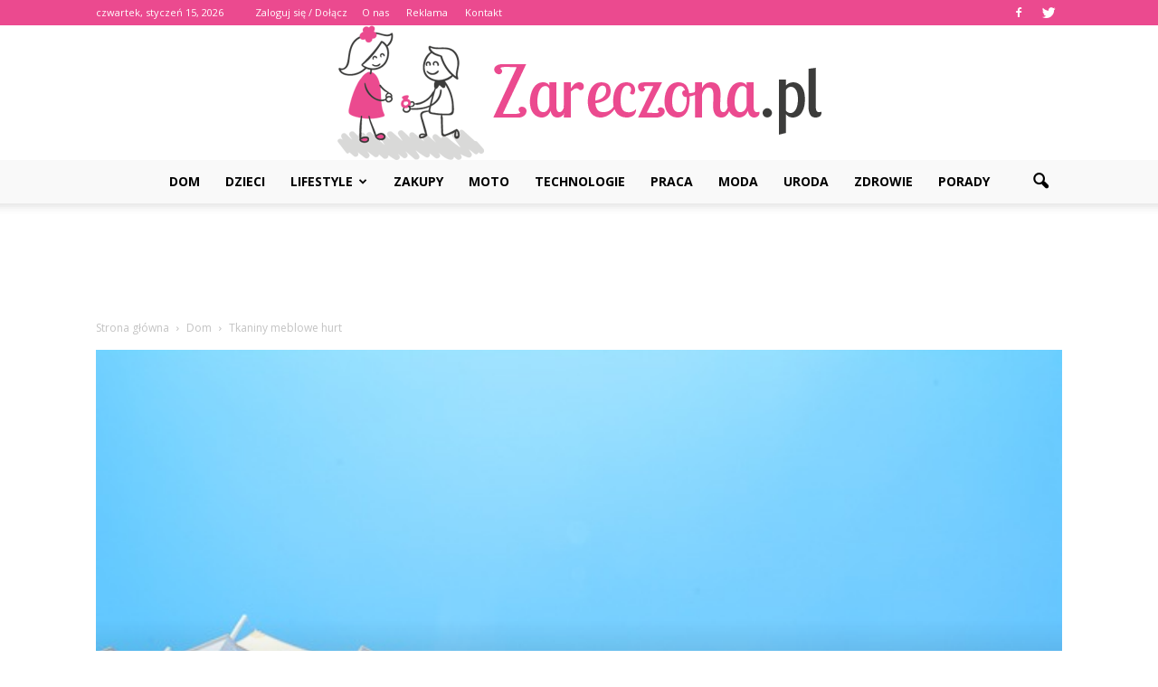

--- FILE ---
content_type: text/html; charset=UTF-8
request_url: https://www.zareczona.pl/tkaniny-meblowe-hurt/
body_size: 106113
content:
<!doctype html >
<!--[if IE 8]>    <html class="ie8" lang="en"> <![endif]-->
<!--[if IE 9]>    <html class="ie9" lang="en"> <![endif]-->
<!--[if gt IE 8]><!--> <html lang="pl-PL"> <!--<![endif]-->
<head>
    <title>Tkaniny meblowe hurt | Zareczona.pl</title>
    <meta charset="UTF-8" />
    <meta name="viewport" content="width=device-width, initial-scale=1.0">
    <link rel="pingback" href="https://www.zareczona.pl/xmlrpc.php" />
    <meta property="og:image" content="https://www.zareczona.pl/wp-content/uploads/2019/01/dom18.jpg" /><meta name="author" content="Redakcja">
<link rel='dns-prefetch' href='//s0.wp.com' />
<link rel='dns-prefetch' href='//fonts.googleapis.com' />
<link rel='dns-prefetch' href='//s.w.org' />
<link rel="alternate" type="application/rss+xml" title="Zareczona.pl &raquo; Kanał z wpisami" href="https://www.zareczona.pl/feed/" />
<link rel="alternate" type="application/rss+xml" title="Zareczona.pl &raquo; Kanał z komentarzami" href="https://www.zareczona.pl/comments/feed/" />
<link rel="alternate" type="application/rss+xml" title="Zareczona.pl &raquo; Tkaniny meblowe hurt Kanał z komentarzami" href="https://www.zareczona.pl/tkaniny-meblowe-hurt/feed/" />
		<script type="text/javascript">
			window._wpemojiSettings = {"baseUrl":"https:\/\/s.w.org\/images\/core\/emoji\/11\/72x72\/","ext":".png","svgUrl":"https:\/\/s.w.org\/images\/core\/emoji\/11\/svg\/","svgExt":".svg","source":{"concatemoji":"https:\/\/www.zareczona.pl\/wp-includes\/js\/wp-emoji-release.min.js?ver=4.9.26"}};
			!function(e,a,t){var n,r,o,i=a.createElement("canvas"),p=i.getContext&&i.getContext("2d");function s(e,t){var a=String.fromCharCode;p.clearRect(0,0,i.width,i.height),p.fillText(a.apply(this,e),0,0);e=i.toDataURL();return p.clearRect(0,0,i.width,i.height),p.fillText(a.apply(this,t),0,0),e===i.toDataURL()}function c(e){var t=a.createElement("script");t.src=e,t.defer=t.type="text/javascript",a.getElementsByTagName("head")[0].appendChild(t)}for(o=Array("flag","emoji"),t.supports={everything:!0,everythingExceptFlag:!0},r=0;r<o.length;r++)t.supports[o[r]]=function(e){if(!p||!p.fillText)return!1;switch(p.textBaseline="top",p.font="600 32px Arial",e){case"flag":return s([55356,56826,55356,56819],[55356,56826,8203,55356,56819])?!1:!s([55356,57332,56128,56423,56128,56418,56128,56421,56128,56430,56128,56423,56128,56447],[55356,57332,8203,56128,56423,8203,56128,56418,8203,56128,56421,8203,56128,56430,8203,56128,56423,8203,56128,56447]);case"emoji":return!s([55358,56760,9792,65039],[55358,56760,8203,9792,65039])}return!1}(o[r]),t.supports.everything=t.supports.everything&&t.supports[o[r]],"flag"!==o[r]&&(t.supports.everythingExceptFlag=t.supports.everythingExceptFlag&&t.supports[o[r]]);t.supports.everythingExceptFlag=t.supports.everythingExceptFlag&&!t.supports.flag,t.DOMReady=!1,t.readyCallback=function(){t.DOMReady=!0},t.supports.everything||(n=function(){t.readyCallback()},a.addEventListener?(a.addEventListener("DOMContentLoaded",n,!1),e.addEventListener("load",n,!1)):(e.attachEvent("onload",n),a.attachEvent("onreadystatechange",function(){"complete"===a.readyState&&t.readyCallback()})),(n=t.source||{}).concatemoji?c(n.concatemoji):n.wpemoji&&n.twemoji&&(c(n.twemoji),c(n.wpemoji)))}(window,document,window._wpemojiSettings);
		</script>
		<style type="text/css">
img.wp-smiley,
img.emoji {
	display: inline !important;
	border: none !important;
	box-shadow: none !important;
	height: 1em !important;
	width: 1em !important;
	margin: 0 .07em !important;
	vertical-align: -0.1em !important;
	background: none !important;
	padding: 0 !important;
}
</style>
<link rel='stylesheet' id='simple-payments-css'  href='https://www.zareczona.pl/wp-content/plugins/jetpack/modules/simple-payments/simple-payments.css?ver=4.9.26' type='text/css' media='all' />
<link rel='stylesheet' id='yasrcss-css'  href='https://www.zareczona.pl/wp-content/plugins/yet-another-stars-rating/css/yasr.css' type='text/css' media='all' />
<style id='yasrcss-inline-css' type='text/css'>

		.rateit .rateit-range {
			background: url(https://www.zareczona.pl/wp-content/plugins/yet-another-stars-rating/img/stars_16_flat.png) left 0px !important;
		}

		.rateit .rateit-hover {
			background: url(https://www.zareczona.pl/wp-content/plugins/yet-another-stars-rating/img/stars_16_flat.png) left -21px !important;
		}

		.rateit .rateit-selected {
			background: url(https://www.zareczona.pl/wp-content/plugins/yet-another-stars-rating/img/stars_16_flat.png) left -42px !important;
		}

		div.medium .rateit-range {
			/*White*/
			background: url(https://www.zareczona.pl/wp-content/plugins/yet-another-stars-rating/img/stars_24_flat.png) left 0px !important;
		}

		div.medium .rateit-hover {
			/*Red*/
			background: url(https://www.zareczona.pl/wp-content/plugins/yet-another-stars-rating/img/stars_24_flat.png) left -29px !important;
		}

		div.medium .rateit-selected {
			/*Yellow*/
			background: url(https://www.zareczona.pl/wp-content/plugins/yet-another-stars-rating/img/stars_24_flat.png) left -58px !important;
		}

		/* Creating set 32 */

		div.bigstars .rateit-range {
			/*White*/
			background: url(https://www.zareczona.pl/wp-content/plugins/yet-another-stars-rating/img/stars_32_flat.png) left 0px !important;
		}

		div.bigstars .rateit-hover{
			/*red*/
			background: url(https://www.zareczona.pl/wp-content/plugins/yet-another-stars-rating/img/stars_32_flat.png) left -37px !important;
		}

		div.bigstars .rateit-selected
		{
			/*Gold*/
			background: url(https://www.zareczona.pl/wp-content/plugins/yet-another-stars-rating/img/stars_32_flat.png) left -74px !important;
		}

	
</style>
<link rel='stylesheet' id='jquery-ui-css'  href='https://www.zareczona.pl/wp-content/plugins/yet-another-stars-rating/css/jquery-ui.css?ver=1.11.2' type='text/css' media='all' />
<link rel='stylesheet' id='dashicons-css'  href='https://www.zareczona.pl/wp-includes/css/dashicons.min.css?ver=4.9.26' type='text/css' media='all' />
<link rel='stylesheet' id='yasrcsslightscheme-css'  href='https://www.zareczona.pl/wp-content/plugins/yet-another-stars-rating/css/yasr-table-light.css' type='text/css' media='all' />
<link rel='stylesheet' id='google_font_open_sans-css'  href='https://fonts.googleapis.com/css?family=Open+Sans%3A300italic%2C400italic%2C600italic%2C400%2C600%2C700&#038;ver=4.9.26' type='text/css' media='all' />
<link rel='stylesheet' id='google_font_roboto-css'  href='https://fonts.googleapis.com/css?family=Roboto%3A500%2C400italic%2C700%2C900%2C500italic%2C400%2C300&#038;ver=4.9.26' type='text/css' media='all' />
<link rel='stylesheet' id='google-fonts-style-css'  href='https://fonts.googleapis.com/css?family=Playfair+Display%3A400%2C700&#038;ver=4.9.26' type='text/css' media='all' />
<link rel='stylesheet' id='js_composer_front-css'  href='https://www.zareczona.pl/wp-content/plugins/js_composer/assets/css/js_composer.min.css?ver=4.12' type='text/css' media='all' />
<link rel='stylesheet' id='td-theme-css'  href='https://www.zareczona.pl/wp-content/themes/Newspaper/style.css?ver=7.2' type='text/css' media='all' />
<link rel='stylesheet' id='td-theme-demo-style-css'  href='https://www.zareczona.pl/wp-content/themes/Newspaper/includes/demos/fashion/demo_style.css?ver=7.2' type='text/css' media='all' />
<link rel='stylesheet' id='open-sans-css'  href='https://fonts.googleapis.com/css?family=Open+Sans%3A300italic%2C400italic%2C600italic%2C300%2C400%2C600&#038;subset=latin%2Clatin-ext&#038;ver=4.9.26' type='text/css' media='all' />
<link rel='stylesheet' id='jetpack_css-css'  href='https://www.zareczona.pl/wp-content/plugins/jetpack/css/jetpack.css?ver=5.2.5' type='text/css' media='all' />
<script type='text/javascript' src='https://www.zareczona.pl/wp-includes/js/jquery/jquery.js?ver=1.12.4'></script>
<script type='text/javascript' src='https://www.zareczona.pl/wp-includes/js/jquery/jquery-migrate.min.js?ver=1.4.1'></script>
<link rel='https://api.w.org/' href='https://www.zareczona.pl/wp-json/' />
<link rel="EditURI" type="application/rsd+xml" title="RSD" href="https://www.zareczona.pl/xmlrpc.php?rsd" />
<link rel="wlwmanifest" type="application/wlwmanifest+xml" href="https://www.zareczona.pl/wp-includes/wlwmanifest.xml" /> 
<link rel='prev' title='Gospodarka przeciwko rodzinie' href='https://www.zareczona.pl/gospodarka-przeciwko-rodzinie/' />
<link rel='next' title='Wypoczynek w altanie otoczonej roślinami – któż się temu oprze' href='https://www.zareczona.pl/wypoczynek-w-altanie-otoczonej-roslinami-ktoz-sie-temu-oprze/' />
<meta name="generator" content="WordPress 4.9.26" />
<link rel="canonical" href="https://www.zareczona.pl/tkaniny-meblowe-hurt/" />
<link rel='shortlink' href='https://www.zareczona.pl/?p=3267' />
<link rel="alternate" type="application/json+oembed" href="https://www.zareczona.pl/wp-json/oembed/1.0/embed?url=https%3A%2F%2Fwww.zareczona.pl%2Ftkaniny-meblowe-hurt%2F" />
<link rel="alternate" type="text/xml+oembed" href="https://www.zareczona.pl/wp-json/oembed/1.0/embed?url=https%3A%2F%2Fwww.zareczona.pl%2Ftkaniny-meblowe-hurt%2F&#038;format=xml" />
<!--[if lt IE 9]><script src="https://html5shim.googlecode.com/svn/trunk/html5.js"></script><![endif]-->
    <meta name="generator" content="Powered by Visual Composer - drag and drop page builder for WordPress."/>
<!--[if lte IE 9]><link rel="stylesheet" type="text/css" href="https://www.zareczona.pl/wp-content/plugins/js_composer/assets/css/vc_lte_ie9.min.css" media="screen"><![endif]--><!--[if IE  8]><link rel="stylesheet" type="text/css" href="https://www.zareczona.pl/wp-content/plugins/js_composer/assets/css/vc-ie8.min.css" media="screen"><![endif]-->
<!-- Jetpack Open Graph Tags -->
<meta property="og:type" content="article" />
<meta property="og:title" content="Tkaniny meblowe hurt" />
<meta property="og:url" content="https://www.zareczona.pl/tkaniny-meblowe-hurt/" />
<meta property="og:description" content="Tkaniny meblowe. Prowadzisz właśnie remont domu lub mieszkania? A może właśnie się przeprowadzasz w swoje cztery ściany i chcesz ładnie je urządzić? Nasza hurtownia jest idealnym miejscem właśnie d…" />
<meta property="article:published_time" content="2019-03-09T11:37:56+00:00" />
<meta property="article:modified_time" content="2019-01-07T11:38:47+00:00" />
<meta property="og:site_name" content="Zareczona.pl" />
<meta property="og:image" content="https://www.zareczona.pl/wp-content/uploads/2019/01/dom18.jpg" />
<meta property="og:image:width" content="640" />
<meta property="og:image:height" content="426" />
<meta property="og:locale" content="pl_PL" />
<meta name="twitter:site" content="@zareczona_pl" />
<meta name="twitter:image" content="https://www.zareczona.pl/wp-content/uploads/2019/01/dom18.jpg?w=640" />
<meta name="twitter:card" content="summary_large_image" />
<meta name="twitter:creator" content="@zareczona_pl" />

<!-- JS generated by theme -->

<script>
    
    

	    var tdBlocksArray = []; //here we store all the items for the current page

	    //td_block class - each ajax block uses a object of this class for requests
	    function tdBlock() {
		    this.id = '';
		    this.block_type = 1; //block type id (1-234 etc)
		    this.atts = '';
		    this.td_column_number = '';
		    this.td_current_page = 1; //
		    this.post_count = 0; //from wp
		    this.found_posts = 0; //from wp
		    this.max_num_pages = 0; //from wp
		    this.td_filter_value = ''; //current live filter value
		    this.is_ajax_running = false;
		    this.td_user_action = ''; // load more or infinite loader (used by the animation)
		    this.header_color = '';
		    this.ajax_pagination_infinite_stop = ''; //show load more at page x
	    }


        // td_js_generator - mini detector
        (function(){
            var htmlTag = document.getElementsByTagName("html")[0];

            if ( navigator.userAgent.indexOf("MSIE 10.0") > -1 ) {
                htmlTag.className += ' ie10';
            }

            if ( !!navigator.userAgent.match(/Trident.*rv\:11\./) ) {
                htmlTag.className += ' ie11';
            }

            if ( /(iPad|iPhone|iPod)/g.test(navigator.userAgent) ) {
                htmlTag.className += ' td-md-is-ios';
            }

            var user_agent = navigator.userAgent.toLowerCase();
            if ( user_agent.indexOf("android") > -1 ) {
                htmlTag.className += ' td-md-is-android';
            }

            if ( -1 !== navigator.userAgent.indexOf('Mac OS X')  ) {
                htmlTag.className += ' td-md-is-os-x';
            }

            if ( /chrom(e|ium)/.test(navigator.userAgent.toLowerCase()) ) {
               htmlTag.className += ' td-md-is-chrome';
            }

            if ( -1 !== navigator.userAgent.indexOf('Firefox') ) {
                htmlTag.className += ' td-md-is-firefox';
            }

            if ( -1 !== navigator.userAgent.indexOf('Safari') && -1 === navigator.userAgent.indexOf('Chrome') ) {
                htmlTag.className += ' td-md-is-safari';
            }

        })();




        var tdLocalCache = {};

        ( function () {
            "use strict";

            tdLocalCache = {
                data: {},
                remove: function (resource_id) {
                    delete tdLocalCache.data[resource_id];
                },
                exist: function (resource_id) {
                    return tdLocalCache.data.hasOwnProperty(resource_id) && tdLocalCache.data[resource_id] !== null;
                },
                get: function (resource_id) {
                    return tdLocalCache.data[resource_id];
                },
                set: function (resource_id, cachedData) {
                    tdLocalCache.remove(resource_id);
                    tdLocalCache.data[resource_id] = cachedData;
                }
            };
        })();

    
    
var tds_login_sing_in_widget="show";
var td_viewport_interval_list=[{"limitBottom":767,"sidebarWidth":228},{"limitBottom":1018,"sidebarWidth":300},{"limitBottom":1140,"sidebarWidth":324}];
var td_animation_stack_effect="type0";
var tds_animation_stack=true;
var td_animation_stack_specific_selectors=".entry-thumb, img";
var td_animation_stack_general_selectors=".td-animation-stack img, .post img";
var td_ajax_url="https:\/\/www.zareczona.pl\/wp-admin\/admin-ajax.php?td_theme_name=Newspaper&v=7.2";
var td_get_template_directory_uri="https:\/\/www.zareczona.pl\/wp-content\/themes\/Newspaper";
var tds_snap_menu="";
var tds_logo_on_sticky="show_header_logo";
var tds_header_style="10";
var td_please_wait="Prosz\u0119 czeka\u0107 ...";
var td_email_user_pass_incorrect="U\u017cytkownik lub has\u0142o niepoprawne!";
var td_email_user_incorrect="E-mail lub nazwa u\u017cytkownika jest niepoprawna!";
var td_email_incorrect="E-mail niepoprawny!";
var tds_more_articles_on_post_enable="show";
var tds_more_articles_on_post_time_to_wait="";
var tds_more_articles_on_post_pages_distance_from_top=0;
var tds_theme_color_site_wide="#eb4a8f";
var tds_smart_sidebar="enabled";
var tdThemeName="Newspaper";
var td_magnific_popup_translation_tPrev="Poprzedni (Strza\u0142ka w lewo)";
var td_magnific_popup_translation_tNext="Nast\u0119pny (Strza\u0142ka w prawo)";
var td_magnific_popup_translation_tCounter="%curr% z %total%";
var td_magnific_popup_translation_ajax_tError="Zawarto\u015b\u0107 z %url% nie mo\u017ce by\u0107 za\u0142adowana.";
var td_magnific_popup_translation_image_tError="Obraz #%curr% nie mo\u017ce by\u0107 za\u0142adowany.";
var td_ad_background_click_link="";
var td_ad_background_click_target="";
</script>


<!-- Header style compiled by theme -->

<style>
    
.td-header-wrap .black-menu .sf-menu > .current-menu-item > a,
    .td-header-wrap .black-menu .sf-menu > .current-menu-ancestor > a,
    .td-header-wrap .black-menu .sf-menu > .current-category-ancestor > a,
    .td-header-wrap .black-menu .sf-menu > li > a:hover,
    .td-header-wrap .black-menu .sf-menu > .sfHover > a,
    .td-header-style-12 .td-header-menu-wrap-full,
    .sf-menu > .current-menu-item > a:after,
    .sf-menu > .current-menu-ancestor > a:after,
    .sf-menu > .current-category-ancestor > a:after,
    .sf-menu > li:hover > a:after,
    .sf-menu > .sfHover > a:after,
    .sf-menu ul .td-menu-item > a:hover,
    .sf-menu ul .sfHover > a,
    .sf-menu ul .current-menu-ancestor > a,
    .sf-menu ul .current-category-ancestor > a,
    .sf-menu ul .current-menu-item > a,
    .td-header-style-12 .td-affix,
    .header-search-wrap .td-drop-down-search:after,
    .header-search-wrap .td-drop-down-search .btn:hover,
    input[type=submit]:hover,
    .td-read-more a,
    .td-post-category:hover,
    .td-grid-style-1.td-hover-1 .td-big-grid-post:hover .td-post-category,
    .td-grid-style-5.td-hover-1 .td-big-grid-post:hover .td-post-category,
    .td_top_authors .td-active .td-author-post-count,
    .td_top_authors .td-active .td-author-comments-count,
    .td_top_authors .td_mod_wrap:hover .td-author-post-count,
    .td_top_authors .td_mod_wrap:hover .td-author-comments-count,
    .td-404-sub-sub-title a:hover,
    .td-search-form-widget .wpb_button:hover,
    .td-rating-bar-wrap div,
    .td_category_template_3 .td-current-sub-category,
    .mfp-content .td-login-wrap .btn,
    .mfp-content .td_display_err,
    .mfp-content .td_display_msg_ok,
    .dropcap,
    .td_wrapper_video_playlist .td_video_controls_playlist_wrapper,
    .wpb_default,
    .wpb_default:hover,
    .td-left-smart-list:hover,
    .td-right-smart-list:hover,
    .woocommerce-checkout .woocommerce input.button:hover,
    .woocommerce-page .woocommerce a.button:hover,
    .woocommerce-account div.woocommerce .button:hover,
    #bbpress-forums button:hover,
    .bbp_widget_login .button:hover,
    .td-footer-wrapper .td-post-category,
    .td-footer-wrapper .widget_product_search input[type="submit"]:hover,
    .woocommerce .product a.button:hover,
    .woocommerce .product #respond input#submit:hover,
    .woocommerce .checkout input#place_order:hover,
    .woocommerce .woocommerce.widget .button:hover,
    .single-product .product .summary .cart .button:hover,
    .woocommerce-cart .woocommerce table.cart .button:hover,
    .woocommerce-cart .woocommerce .shipping-calculator-form .button:hover,
    .td-next-prev-wrap a:hover,
    .td-load-more-wrap a:hover,
    .td-post-small-box a:hover,
    .page-nav .current,
    .page-nav:first-child > div,
    .td_category_template_8 .td-category-header .td-category a.td-current-sub-category,
    .td_category_template_4 .td-category-siblings .td-category a:hover,
    #bbpress-forums .bbp-pagination .current,
    #bbpress-forums #bbp-single-user-details #bbp-user-navigation li.current a,
    .td-theme-slider:hover .slide-meta-cat a,
    a.vc_btn-black:hover,
    .td-trending-now-wrapper:hover .td-trending-now-title,
    .td-scroll-up,
    .td-smart-list-button:hover,
    .td-weather-information:before,
    .td-weather-week:before,
    .td_block_exchange .td-exchange-header:before,
    .td_block_big_grid_9.td-grid-style-1 .td-post-category,
    .td_block_big_grid_9.td-grid-style-5 .td-post-category,
    .td-grid-style-6.td-hover-1 .td-module-thumb:after {
        background-color: #eb4a8f;
    }

    .woocommerce .woocommerce-message .button:hover,
    .woocommerce .woocommerce-error .button:hover,
    .woocommerce .woocommerce-info .button:hover {
        background-color: #eb4a8f !important;
    }

    .woocommerce .product .onsale,
    .woocommerce.widget .ui-slider .ui-slider-handle {
        background: none #eb4a8f;
    }

    .woocommerce.widget.widget_layered_nav_filters ul li a {
        background: none repeat scroll 0 0 #eb4a8f !important;
    }

    a,
    cite a:hover,
    .td_mega_menu_sub_cats .cur-sub-cat,
    .td-mega-span h3 a:hover,
    .td_mod_mega_menu:hover .entry-title a,
    .header-search-wrap .result-msg a:hover,
    .top-header-menu li a:hover,
    .top-header-menu .current-menu-item > a,
    .top-header-menu .current-menu-ancestor > a,
    .top-header-menu .current-category-ancestor > a,
    .td-social-icon-wrap > a:hover,
    .td-header-sp-top-widget .td-social-icon-wrap a:hover,
    .td-page-content blockquote p,
    .td-post-content blockquote p,
    .mce-content-body blockquote p,
    .comment-content blockquote p,
    .wpb_text_column blockquote p,
    .td_block_text_with_title blockquote p,
    .td_module_wrap:hover .entry-title a,
    .td-subcat-filter .td-subcat-list a:hover,
    .td-subcat-filter .td-subcat-dropdown a:hover,
    .td_quote_on_blocks,
    .dropcap2,
    .dropcap3,
    .td_top_authors .td-active .td-authors-name a,
    .td_top_authors .td_mod_wrap:hover .td-authors-name a,
    .td-post-next-prev-content a:hover,
    .author-box-wrap .td-author-social a:hover,
    .td-author-name a:hover,
    .td-author-url a:hover,
    .td_mod_related_posts:hover h3 > a,
    .td-post-template-11 .td-related-title .td-related-left:hover,
    .td-post-template-11 .td-related-title .td-related-right:hover,
    .td-post-template-11 .td-related-title .td-cur-simple-item,
    .td-post-template-11 .td_block_related_posts .td-next-prev-wrap a:hover,
    .comment-reply-link:hover,
    .logged-in-as a:hover,
    #cancel-comment-reply-link:hover,
    .td-search-query,
    .td-category-header .td-pulldown-category-filter-link:hover,
    .td-category-siblings .td-subcat-dropdown a:hover,
    .td-category-siblings .td-subcat-dropdown a.td-current-sub-category,
    .mfp-content .td-login-wrap .td-login-info-text a:hover,
    .widget a:hover,
    .widget_calendar tfoot a:hover,
    .woocommerce a.added_to_cart:hover,
    #bbpress-forums li.bbp-header .bbp-reply-content span a:hover,
    #bbpress-forums .bbp-forum-freshness a:hover,
    #bbpress-forums .bbp-topic-freshness a:hover,
    #bbpress-forums .bbp-forums-list li a:hover,
    #bbpress-forums .bbp-forum-title:hover,
    #bbpress-forums .bbp-topic-permalink:hover,
    #bbpress-forums .bbp-topic-started-by a:hover,
    #bbpress-forums .bbp-topic-started-in a:hover,
    #bbpress-forums .bbp-body .super-sticky li.bbp-topic-title .bbp-topic-permalink,
    #bbpress-forums .bbp-body .sticky li.bbp-topic-title .bbp-topic-permalink,
    .widget_display_replies .bbp-author-name,
    .widget_display_topics .bbp-author-name,
    .footer-text-wrap .footer-email-wrap a,
    .td-subfooter-menu li a:hover,
    .footer-social-wrap a:hover,
    a.vc_btn-black:hover,
    .td-smart-list-dropdown-wrap .td-smart-list-button:hover,
    .td_module_17 .td-read-more a:hover,
    .td_module_18 .td-read-more a:hover,
    .td_module_19 .td-post-author-name a:hover,
    .td-instagram-user a {
        color: #eb4a8f;
    }

    .mfp-content .td_login_tab_focus,
    a.vc_btn-black.vc_btn_square_outlined:hover,
    a.vc_btn-black.vc_btn_outlined:hover,
    .td-mega-menu-page .wpb_content_element ul li a:hover {
        color: #eb4a8f !important;
    }

    .td-next-prev-wrap a:hover,
    .td-load-more-wrap a:hover,
    .td-post-small-box a:hover,
    .page-nav .current,
    .page-nav:first-child > div,
    .td_category_template_8 .td-category-header .td-category a.td-current-sub-category,
    .td_category_template_4 .td-category-siblings .td-category a:hover,
    #bbpress-forums .bbp-pagination .current,
    .mfp-content .td-login-panel-title,
    .post .td_quote_box,
    .page .td_quote_box,
    a.vc_btn-black:hover {
        border-color: #eb4a8f;
    }

    .td_wrapper_video_playlist .td_video_currently_playing:after {
        border-color: #eb4a8f !important;
    }

    .header-search-wrap .td-drop-down-search:before {
        border-color: transparent transparent #eb4a8f transparent;
    }

    .block-title > span,
    .block-title > a,
    .block-title > label,
    .widgettitle,
    .widgettitle:after,
    .td-trending-now-title,
    .td-trending-now-wrapper:hover .td-trending-now-title,
    .wpb_tabs li.ui-tabs-active a,
    .wpb_tabs li:hover a,
    .vc_tta-container .vc_tta-color-grey.vc_tta-tabs-position-top.vc_tta-style-classic .vc_tta-tabs-container .vc_tta-tab.vc_active > a,
    .vc_tta-container .vc_tta-color-grey.vc_tta-tabs-position-top.vc_tta-style-classic .vc_tta-tabs-container .vc_tta-tab:hover > a,
    .td-related-title .td-cur-simple-item,
    .woocommerce .product .products h2,
    .td-subcat-filter .td-subcat-dropdown:hover .td-subcat-more {
    	background-color: #eb4a8f;
    }

    .woocommerce div.product .woocommerce-tabs ul.tabs li.active {
    	background-color: #eb4a8f !important;
    }

    .block-title,
    .td-related-title,
    .wpb_tabs .wpb_tabs_nav,
    .vc_tta-container .vc_tta-color-grey.vc_tta-tabs-position-top.vc_tta-style-classic .vc_tta-tabs-container,
    .woocommerce div.product .woocommerce-tabs ul.tabs:before {
        border-color: #eb4a8f;
    }
    .td_block_wrap .td-subcat-item .td-cur-simple-item {
	    color: #eb4a8f;
	}


    
    .td-grid-style-4 .entry-title
    {
        background-color: rgba(235, 74, 143, 0.7);
    }

    
    .block-title > span,
    .block-title > a,
    .block-title > label,
    .widgettitle,
    .widgettitle:after,
    .td-trending-now-title,
    .td-trending-now-wrapper:hover .td-trending-now-title,
    .wpb_tabs li.ui-tabs-active a,
    .wpb_tabs li:hover a,
    .vc_tta-container .vc_tta-color-grey.vc_tta-tabs-position-top.vc_tta-style-classic .vc_tta-tabs-container .vc_tta-tab.vc_active > a,
    .vc_tta-container .vc_tta-color-grey.vc_tta-tabs-position-top.vc_tta-style-classic .vc_tta-tabs-container .vc_tta-tab:hover > a,
    .td-related-title .td-cur-simple-item,
    .woocommerce .product .products h2,
    .td-subcat-filter .td-subcat-dropdown:hover .td-subcat-more,
    .td-weather-information:before,
    .td-weather-week:before,
    .td_block_exchange .td-exchange-header:before {
        background-color: #222222;
    }

    .woocommerce div.product .woocommerce-tabs ul.tabs li.active {
    	background-color: #222222 !important;
    }

    .block-title,
    .td-related-title,
    .wpb_tabs .wpb_tabs_nav,
    .vc_tta-container .vc_tta-color-grey.vc_tta-tabs-position-top.vc_tta-style-classic .vc_tta-tabs-container,
    .woocommerce div.product .woocommerce-tabs ul.tabs:before {
        border-color: #222222;
    }

    
    .td-header-wrap .td-header-top-menu-full,
    .td-header-wrap .top-header-menu .sub-menu {
        background-color: #eb4a8f;
    }
    .td-header-style-8 .td-header-top-menu-full {
        background-color: transparent;
    }
    .td-header-style-8 .td-header-top-menu-full .td-header-top-menu {
        background-color: #eb4a8f;
        padding-left: 15px;
        padding-right: 15px;
    }

    .td-header-wrap .td-header-top-menu-full .td-header-top-menu,
    .td-header-wrap .td-header-top-menu-full {
        border-bottom: none;
    }


    
    .td-header-top-menu,
    .td-header-top-menu a,
    .td-header-wrap .td-header-top-menu-full .td-header-top-menu,
    .td-header-wrap .td-header-top-menu-full a,
    .td-header-style-8 .td-header-top-menu,
    .td-header-style-8 .td-header-top-menu a {
        color: #ffffff;
    }

    
    .top-header-menu .current-menu-item > a,
    .top-header-menu .current-menu-ancestor > a,
    .top-header-menu .current-category-ancestor > a,
    .top-header-menu li a:hover {
        color: #ffc6c6;
    }

    
    .td-header-wrap .td-header-sp-top-widget .td-icon-font {
        color: #ffffff;
    }

    
    .td-header-wrap .td-header-sp-top-widget i.td-icon-font:hover {
        color: #dbabab;
    }


    
    .td-header-wrap .td-header-menu-wrap-full,
    .sf-menu > .current-menu-ancestor > a,
    .sf-menu > .current-category-ancestor > a,
    .td-header-menu-wrap.td-affix,
    .td-header-style-3 .td-header-main-menu,
    .td-header-style-3 .td-affix .td-header-main-menu,
    .td-header-style-4 .td-header-main-menu,
    .td-header-style-4 .td-affix .td-header-main-menu,
    .td-header-style-8 .td-header-menu-wrap.td-affix,
    .td-header-style-8 .td-header-top-menu-full {
		background-color: #f9f9f9;
    }


    .td-boxed-layout .td-header-style-3 .td-header-menu-wrap,
    .td-boxed-layout .td-header-style-4 .td-header-menu-wrap {
    	background-color: #f9f9f9 !important;
    }


    @media (min-width: 1019px) {
        .td-header-style-1 .td-header-sp-recs,
        .td-header-style-1 .td-header-sp-logo {
            margin-bottom: 28px;
        }
    }

    @media (min-width: 768px) and (max-width: 1018px) {
        .td-header-style-1 .td-header-sp-recs,
        .td-header-style-1 .td-header-sp-logo {
            margin-bottom: 14px;
        }
    }

    .td-header-style-7 .td-header-top-menu {
        border-bottom: none;
    }


    
    .td-menu-background:before,
    .td-search-background:before {
        background: #333145;
        background: -moz-linear-gradient(top, #333145 0%, #eb4a8f 100%);
        background: -webkit-gradient(left top, left bottom, color-stop(0%, #333145), color-stop(100%, #eb4a8f));
        background: -webkit-linear-gradient(top, #333145 0%, #eb4a8f 100%);
        background: -o-linear-gradient(top, #333145 0%, @mobileu_gradient_two_mob 100%);
        background: -ms-linear-gradient(top, #333145 0%, #eb4a8f 100%);
        background: linear-gradient(to bottom, #333145 0%, #eb4a8f 100%);
        filter: progid:DXImageTransform.Microsoft.gradient( startColorstr='#333145', endColorstr='#eb4a8f', GradientType=0 );
    }

    
    ul.sf-menu > .td-menu-item > a {
        font-weight:bold;
	
    }
    
    .sf-menu ul .td-menu-item a {
        font-weight:bold;
	
    }
	
    .td_mod_mega_menu .item-details a {
        font-weight:normal;
	
    }
    
    .td_mega_menu_sub_cats .block-mega-child-cats a {
        font-weight:normal;
	
    }
    
    .td_module_1 .td-module-title {
    	font-family:"Playfair Display";
	font-weight:bold;
	
    }
    
    .td_module_2 .td-module-title {
    	font-family:"Playfair Display";
	font-weight:bold;
	
    }
    
    .td_module_3 .td-module-title {
    	font-family:"Playfair Display";
	font-weight:bold;
	
    }
    
    .td_module_4 .td-module-title {
    	font-family:"Playfair Display";
	font-weight:bold;
	
    }
    
    .td_module_5 .td-module-title {
    	font-family:"Playfair Display";
	font-weight:bold;
	
    }
    
    .td_module_7 .td-module-title {
    	font-family:"Playfair Display";
	font-weight:bold;
	
    }
    
    .td_module_8 .td-module-title {
    	font-family:"Playfair Display";
	font-weight:bold;
	
    }
    
    .td_module_9 .td-module-title {
    	font-family:"Playfair Display";
	font-weight:bold;
	
    }
    
    .td_module_10 .td-module-title {
    	font-family:"Playfair Display";
	font-weight:bold;
	
    }
    
    .td_module_11 .td-module-title {
    	font-family:"Playfair Display";
	font-weight:bold;
	
    }
    
    .td_module_12 .td-module-title {
    	font-family:"Playfair Display";
	font-weight:bold;
	
    }
    
    .td_module_13 .td-module-title {
    	font-family:"Playfair Display";
	font-weight:bold;
	
    }
    
    .td_module_14 .td-module-title {
    	font-family:"Playfair Display";
	font-weight:bold;
	
    }
    
    .td_module_15 .entry-title {
    	font-family:"Playfair Display";
	font-weight:bold;
	
    }
    
    .td_module_16 .td-module-title {
    	font-family:"Playfair Display";
	font-weight:bold;
	
    }
    
    .td_module_mx1 .td-module-title a {
    	font-family:"Playfair Display";
	font-weight:bold;
	
    }
    
    .td_module_mx3 .td-module-title a {
    	font-family:"Playfair Display";
	font-weight:bold;
	
    }
    
    .td_module_mx7 .td-module-title a {
    	font-family:"Playfair Display";
	font-weight:bold;
	
    }
    
    .td_module_mx8 .td-module-title a {
    	font-family:"Playfair Display";
	font-weight:bold;
	
    }
    
    .td_block_trending_now .entry-title a {
    	font-family:"Playfair Display";
	font-weight:bold;
	
    }
    
    .td-theme-slider.iosSlider-col-1 .td-module-title a {
        font-family:"Playfair Display";
	font-weight:bold;
	
    }
    
    .td-theme-slider.iosSlider-col-2 .td-module-title a {
        font-family:"Playfair Display";
	font-weight:bold;
	
    }
    
    .td-theme-slider.iosSlider-col-3 .td-module-title a {
        font-family:"Playfair Display";
	font-weight:bold;
	
    }
    
    .td-big-grid-post.td-big-thumb .td-big-grid-meta,
    .td-big-thumb .td-big-grid-meta .entry-title {
        font-family:"Playfair Display";
	font-weight:bold;
	
    }
    
    .td-big-grid-post.td-medium-thumb .td-big-grid-meta,
    .td-medium-thumb .td-big-grid-meta .entry-title {
        font-family:"Playfair Display";
	font-weight:bold;
	
    }
    
    .td-big-grid-post.td-small-thumb .td-big-grid-meta,
    .td-small-thumb .td-big-grid-meta .entry-title {
        font-family:"Playfair Display";
	font-weight:bold;
	
    }
    
    .td-big-grid-post.td-tiny-thumb .td-big-grid-meta,
    .td-tiny-thumb .td-big-grid-meta .entry-title {
        font-family:"Playfair Display";
	font-weight:bold;
	
    }
    
    .homepage-post .td-post-template-8 .td-post-header .entry-title {
        font-family:"Playfair Display";
	font-weight:bold;
	
    }


    
    .td-post-template-default .td-post-header .entry-title {
        font-family:"Playfair Display";
	font-weight:bold;
	
    }
    
    .td-post-template-1 .td-post-header .entry-title {
        font-family:"Playfair Display";
	font-weight:bold;
	
    }
    
    .td-post-template-2 .td-post-header .entry-title {
        font-family:"Playfair Display";
	font-weight:bold;
	
    }
    
    .td-post-template-3 .td-post-header .entry-title {
        font-family:"Playfair Display";
	font-weight:bold;
	
    }
    
    .td-post-template-4 .td-post-header .entry-title {
        font-family:"Playfair Display";
	font-weight:bold;
	
    }
    
    .td-post-template-5 .td-post-header .entry-title {
        font-family:"Playfair Display";
	font-weight:bold;
	
    }
    
    .td-post-template-6 .td-post-header .entry-title {
        font-family:"Playfair Display";
	font-weight:bold;
	
    }
    
    .td-post-template-7 .td-post-header .entry-title {
        font-family:"Playfair Display";
	font-weight:bold;
	
    }
    
    .td-post-template-8 .td-post-header .entry-title {
        font-family:"Playfair Display";
	font-weight:bold;
	
    }
    
    .td-post-template-9 .td-post-header .entry-title {
        font-family:"Playfair Display";
	font-weight:bold;
	
    }
    
    .td-post-template-10 .td-post-header .entry-title {
        font-family:"Playfair Display";
	font-weight:bold;
	
    }
    
    .td-post-template-11 .td-post-header .entry-title {
        font-family:"Playfair Display";
	font-weight:bold;
	
    }
    
    .post blockquote p,
    .page blockquote p,
    .td-post-text-content blockquote p {
        font-family:"Playfair Display";
	
    }
    
    .post .td_quote_box p,
    .page .td_quote_box p {
        font-family:"Playfair Display";
	font-size:16px;
	line-height:24px;
	font-weight:bold;
	
    }
    
    .post .td_pull_quote p,
    .page .td_pull_quote p {
        font-family:"Playfair Display";
	
    }
    
    .td-post-content h1 {
        font-family:"Playfair Display";
	
    }
    
    .td-post-content h2 {
        font-family:"Playfair Display";
	
    }
    
    .td-page-title,
    .woocommerce-page .page-title,
    .td-category-title-holder .td-page-title {
    	font-family:"Playfair Display";
	font-weight:bold;
	
    }
    
    #td-outer-wrap span.dropcap {
    	font-family:"Playfair Display";
	
    }
</style>

<script>
  (function(i,s,o,g,r,a,m){i['GoogleAnalyticsObject']=r;i[r]=i[r]||function(){
  (i[r].q=i[r].q||[]).push(arguments)},i[r].l=1*new Date();a=s.createElement(o),
  m=s.getElementsByTagName(o)[0];a.async=1;a.src=g;m.parentNode.insertBefore(a,m)
  })(window,document,'script','https://www.google-analytics.com/analytics.js','ga');

  ga('create', 'UA-81814950-1', 'auto');
  ga('send', 'pageview');

</script><noscript><style type="text/css"> .wpb_animate_when_almost_visible { opacity: 1; }</style></noscript></head>

<body class="post-template-default single single-post postid-3267 single-format-standard tkaniny-meblowe-hurt td-fashion single_template_4 wpb-js-composer js-comp-ver-4.12 vc_responsive td-animation-stack-type0 td-full-layout" itemscope="itemscope" itemtype="https://schema.org/WebPage">

        <div class="td-scroll-up"><i class="td-icon-menu-up"></i></div>
    
    <div class="td-menu-background"></div>
<div id="td-mobile-nav">
    <div class="td-mobile-container">
        <!-- mobile menu top section -->
        <div class="td-menu-socials-wrap">
            <!-- socials -->
            <div class="td-menu-socials">
                
        <span class="td-social-icon-wrap">
            <a target="_blank" href="https://www.facebook.com/zareczonapl/" title="Facebook">
                <i class="td-icon-font td-icon-facebook"></i>
            </a>
        </span>
        <span class="td-social-icon-wrap">
            <a target="_blank" href="https://twitter.com/zareczona_pl" title="Twitter">
                <i class="td-icon-font td-icon-twitter"></i>
            </a>
        </span>            </div>
            <!-- close button -->
            <div class="td-mobile-close">
                <a href="#"><i class="td-icon-close-mobile"></i></a>
            </div>
        </div>

        <!-- login section -->
                    <div class="td-menu-login-section">
                
    <div class="td-guest-wrap">
        <div class="td-menu-avatar"><div class="td-avatar-container"><img src="https://secure.gravatar.com/avatar/?s=80&#038;d=mm&#038;r=g" width="80" height="80" alt="" class="avatar avatar-80 wp-user-avatar wp-user-avatar-80 photo avatar-default" /></div></div>
        <div class="td-menu-login"><a id="login-link-mob">Sign in</a></div>
    </div>
            </div>
        
        <!-- menu section -->
        <div class="td-mobile-content">
            <div class="menu-menu-container"><ul id="menu-menu" class="td-mobile-main-menu"><li id="menu-item-763" class="menu-item menu-item-type-taxonomy menu-item-object-category current-post-ancestor current-menu-parent current-post-parent menu-item-first menu-item-763"><a href="https://www.zareczona.pl/category/dom/">Dom</a></li>
<li id="menu-item-764" class="menu-item menu-item-type-taxonomy menu-item-object-category menu-item-764"><a href="https://www.zareczona.pl/category/dzieci/">Dzieci</a></li>
<li id="menu-item-765" class="menu-item menu-item-type-taxonomy menu-item-object-category menu-item-has-children menu-item-765"><a href="https://www.zareczona.pl/category/lifestyle/">Lifestyle<i class="td-icon-menu-right td-element-after"></i></a>
<ul class="sub-menu">
	<li id="menu-item-297" class="menu-item menu-item-type-taxonomy menu-item-object-category menu-item-297"><a href="https://www.zareczona.pl/category/slub-i-wesele/">Ślub i wesele</a></li>
</ul>
</li>
<li id="menu-item-769" class="menu-item menu-item-type-taxonomy menu-item-object-category menu-item-769"><a href="https://www.zareczona.pl/category/zakupy/">Zakupy</a></li>
<li id="menu-item-766" class="menu-item menu-item-type-taxonomy menu-item-object-category menu-item-766"><a href="https://www.zareczona.pl/category/moto/">Moto</a></li>
<li id="menu-item-768" class="menu-item menu-item-type-taxonomy menu-item-object-category menu-item-768"><a href="https://www.zareczona.pl/category/technologie/">Technologie</a></li>
<li id="menu-item-767" class="menu-item menu-item-type-taxonomy menu-item-object-category menu-item-767"><a href="https://www.zareczona.pl/category/praca/">Praca</a></li>
<li id="menu-item-78" class="menu-item menu-item-type-taxonomy menu-item-object-category menu-item-78"><a href="https://www.zareczona.pl/category/moda/">Moda</a></li>
<li id="menu-item-79" class="menu-item menu-item-type-taxonomy menu-item-object-category menu-item-79"><a href="https://www.zareczona.pl/category/uroda/">Uroda</a></li>
<li id="menu-item-80" class="menu-item menu-item-type-taxonomy menu-item-object-category menu-item-80"><a href="https://www.zareczona.pl/category/zdrowie/">Zdrowie</a></li>
<li id="menu-item-296" class="menu-item menu-item-type-taxonomy menu-item-object-category menu-item-296"><a href="https://www.zareczona.pl/category/porady/">Porady</a></li>
</ul></div>        </div>
    </div>

    <!-- register/login section -->
            <div id="login-form-mobile" class="td-register-section">
            
            <div id="td-login-mob" class="td-login-animation td-login-hide-mob">
            	<!-- close button -->
	            <div class="td-login-close">
	                <a href="#" class="td-back-button"><i class="td-icon-read-down"></i></a>
	                <div class="td-login-title">Sign in</div>
	                <!-- close button -->
		            <div class="td-mobile-close">
		                <a href="#"><i class="td-icon-close-mobile"></i></a>
		            </div>
	            </div>
	            <div class="td-login-form-wrap">
	                <div class="td-login-panel-title"><span>Welcome!</span>Log into your account</div>
	                <div class="td_display_err"></div>
	                <div class="td-login-inputs"><input class="td-login-input" type="text" name="login_email" id="login_email-mob" value="" required><label>Twoja nazwa użytkownika</label></div>
	                <div class="td-login-inputs"><input class="td-login-input" type="password" name="login_pass" id="login_pass-mob" value="" required><label>Twoje hasło</label></div>
	                <input type="button" name="login_button" id="login_button-mob" class="td-login-button" value="ZALOGUJ SIĘ">
	                <div class="td-login-info-text"><a href="#" id="forgot-pass-link-mob">Nie pamiętasz hasła?</a></div>
                </div>
            </div>

            

            <div id="td-forgot-pass-mob" class="td-login-animation td-login-hide-mob">
                <!-- close button -->
	            <div class="td-forgot-pass-close">
	                <a href="#" class="td-back-button"><i class="td-icon-read-down"></i></a>
	                <div class="td-login-title">Password recovery</div>
	            </div>
	            <div class="td-login-form-wrap">
	                <div class="td-login-panel-title">Odzyskaj swoje hasło</div>
	                <div class="td_display_err"></div>
	                <div class="td-login-inputs"><input class="td-login-input" type="text" name="forgot_email" id="forgot_email-mob" value="" required><label>Twój e-mail</label></div>
	                <input type="button" name="forgot_button" id="forgot_button-mob" class="td-login-button" value="Wyślij Moją Przepustkę">
                </div>
            </div>
        </div>
    </div>    <div class="td-search-background"></div>
<div class="td-search-wrap-mob">
	<div class="td-drop-down-search" aria-labelledby="td-header-search-button">
		<form method="get" class="td-search-form" action="https://www.zareczona.pl/">
			<!-- close button -->
			<div class="td-search-close">
				<a href="#"><i class="td-icon-close-mobile"></i></a>
			</div>
			<div role="search" class="td-search-input">
				<span>Wyszukiwanie</span>
				<input id="td-header-search-mob" type="text" value="" name="s" autocomplete="off" />
			</div>
		</form>
		<div id="td-aj-search-mob"></div>
	</div>
</div>    
    
    <div id="td-outer-wrap">
    
        <!--
Header style 10
-->

<div class="td-header-wrap td-header-style-10">

	<div class="td-header-top-menu-full">
		<div class="td-container td-header-row td-header-top-menu">
            
    <div class="top-bar-style-1">
        
<div class="td-header-sp-top-menu">


	        <div class="td_data_time">
            <div >

                czwartek, styczeń 15, 2026
            </div>
        </div>
    <ul class="top-header-menu td_ul_login"><li class="menu-item"><a class="td-login-modal-js menu-item" href="#login-form" data-effect="mpf-td-login-effect">Zaloguj się / Dołącz</a><span class="td-sp-ico-login td_sp_login_ico_style"></span></li></ul><div class="menu-top-container"><ul id="menu-top" class="top-header-menu"><li id="menu-item-89" class="menu-item menu-item-type-post_type menu-item-object-page menu-item-first td-menu-item td-normal-menu menu-item-89"><a href="https://www.zareczona.pl/o-nas/">O nas</a></li>
<li id="menu-item-88" class="menu-item menu-item-type-post_type menu-item-object-page td-menu-item td-normal-menu menu-item-88"><a href="https://www.zareczona.pl/reklama/">Reklama</a></li>
<li id="menu-item-87" class="menu-item menu-item-type-post_type menu-item-object-page td-menu-item td-normal-menu menu-item-87"><a href="https://www.zareczona.pl/kontakt/">Kontakt</a></li>
</ul></div></div>
        <div class="td-header-sp-top-widget">
    
        <span class="td-social-icon-wrap">
            <a target="_blank" href="https://www.facebook.com/zareczonapl/" title="Facebook">
                <i class="td-icon-font td-icon-facebook"></i>
            </a>
        </span>
        <span class="td-social-icon-wrap">
            <a target="_blank" href="https://twitter.com/zareczona_pl" title="Twitter">
                <i class="td-icon-font td-icon-twitter"></i>
            </a>
        </span></div>
    </div>

<!-- LOGIN MODAL -->

                <div  id="login-form" class="white-popup-block mfp-hide mfp-with-anim">
                    <ul class="td-login-tabs">
                        <li><a id="login-link" class="td_login_tab_focus">ZALOGUJ SIĘ</a></li>
                    </ul>



                    <div class="td-login-wrap">
                        <div class="td_display_err"></div>

                        <div id="td-login-div" class="">
                            <div class="td-login-panel-title">Witamy! Zaloguj się na swoje konto</div>
                            <input class="td-login-input" type="text" name="login_email" id="login_email" placeholder="Twoja nazwa użytkownika" value="" required>
                            <input class="td-login-input" type="password" name="login_pass" id="login_pass" value="" placeholder="Twoje hasło" required>
                            <input type="button" name="login_button" id="login_button" class="wpb_button btn td-login-button" value="Zaloguj się">


                            <div class="td-login-info-text"><a href="#" id="forgot-pass-link">Nie pamiętasz hasła?</a></div>


                        </div>

                        

                         <div id="td-forgot-pass-div" class="td-display-none">
                            <div class="td-login-panel-title">Odzyskaj swoje hasło</div>
                            <input class="td-login-input" type="text" name="forgot_email" id="forgot_email" placeholder="Twój e-mail" value="" required>
                            <input type="button" name="forgot_button" id="forgot_button" class="wpb_button btn td-login-button" value="Wyślij Moją Przepustkę">
                        </div>




                    </div>
                </div>
                		</div>
	</div>

    <div class="td-banner-wrap-full td-logo-wrap-full ">
        <div class="td-header-sp-logo">
            			<a class="td-main-logo" href="https://www.zareczona.pl/">
				<img src="http://www.zareczona.pl/wp-content/uploads/2016/08/zareczonapl.png" alt="zareczona" title="zareczona"/>
				<span class="td-visual-hidden">Zareczona.pl</span>
			</a>
		        </div>
    </div>

	<div class="td-header-menu-wrap-full">
		<div class="td-header-menu-wrap td-header-gradient">
			<div class="td-container td-header-row td-header-main-menu">
				<div id="td-header-menu" role="navigation">
    <div id="td-top-mobile-toggle"><a href="#"><i class="td-icon-font td-icon-mobile"></i></a></div>
    <div class="td-main-menu-logo td-logo-in-header">
                <a class="td-main-logo" href="https://www.zareczona.pl/">
            <img src="http://www.zareczona.pl/wp-content/uploads/2016/08/zareczonapl.png" alt="zareczona" title="zareczona"/>
        </a>
        </div>
    <div class="menu-menu-container"><ul id="menu-menu-1" class="sf-menu"><li class="menu-item menu-item-type-taxonomy menu-item-object-category current-post-ancestor current-menu-parent current-post-parent menu-item-first td-menu-item td-normal-menu menu-item-763"><a href="https://www.zareczona.pl/category/dom/">Dom</a></li>
<li class="menu-item menu-item-type-taxonomy menu-item-object-category td-menu-item td-normal-menu menu-item-764"><a href="https://www.zareczona.pl/category/dzieci/">Dzieci</a></li>
<li class="menu-item menu-item-type-taxonomy menu-item-object-category menu-item-has-children td-menu-item td-normal-menu menu-item-765"><a href="https://www.zareczona.pl/category/lifestyle/">Lifestyle</a>
<ul class="sub-menu">
	<li class="menu-item menu-item-type-taxonomy menu-item-object-category td-menu-item td-normal-menu menu-item-297"><a href="https://www.zareczona.pl/category/slub-i-wesele/">Ślub i wesele</a></li>
</ul>
</li>
<li class="menu-item menu-item-type-taxonomy menu-item-object-category td-menu-item td-normal-menu menu-item-769"><a href="https://www.zareczona.pl/category/zakupy/">Zakupy</a></li>
<li class="menu-item menu-item-type-taxonomy menu-item-object-category td-menu-item td-normal-menu menu-item-766"><a href="https://www.zareczona.pl/category/moto/">Moto</a></li>
<li class="menu-item menu-item-type-taxonomy menu-item-object-category td-menu-item td-normal-menu menu-item-768"><a href="https://www.zareczona.pl/category/technologie/">Technologie</a></li>
<li class="menu-item menu-item-type-taxonomy menu-item-object-category td-menu-item td-normal-menu menu-item-767"><a href="https://www.zareczona.pl/category/praca/">Praca</a></li>
<li class="menu-item menu-item-type-taxonomy menu-item-object-category td-menu-item td-normal-menu menu-item-78"><a href="https://www.zareczona.pl/category/moda/">Moda</a></li>
<li class="menu-item menu-item-type-taxonomy menu-item-object-category td-menu-item td-normal-menu menu-item-79"><a href="https://www.zareczona.pl/category/uroda/">Uroda</a></li>
<li class="menu-item menu-item-type-taxonomy menu-item-object-category td-menu-item td-normal-menu menu-item-80"><a href="https://www.zareczona.pl/category/zdrowie/">Zdrowie</a></li>
<li class="menu-item menu-item-type-taxonomy menu-item-object-category td-menu-item td-normal-menu menu-item-296"><a href="https://www.zareczona.pl/category/porady/">Porady</a></li>
</ul></div></div>


<div class="td-search-wrapper">
    <div id="td-top-search">
        <!-- Search -->
        <div class="header-search-wrap">
            <div class="dropdown header-search">
                <a id="td-header-search-button" href="#" role="button" class="dropdown-toggle " data-toggle="dropdown"><i class="td-icon-search"></i></a>
                <a id="td-header-search-button-mob" href="#" role="button" class="dropdown-toggle " data-toggle="dropdown"><i class="td-icon-search"></i></a>
            </div>
        </div>
    </div>
</div>

<div class="header-search-wrap">
	<div class="dropdown header-search">
		<div class="td-drop-down-search" aria-labelledby="td-header-search-button">
			<form method="get" class="td-search-form" action="https://www.zareczona.pl/">
				<div role="search" class="td-head-form-search-wrap">
					<input id="td-header-search" type="text" value="" name="s" autocomplete="off" /><input class="wpb_button wpb_btn-inverse btn" type="submit" id="td-header-search-top" value="Wyszukiwanie" />
				</div>
			</form>
			<div id="td-aj-search"></div>
		</div>
	</div>
</div>			</div>
		</div>
	</div>

    <div class="td-banner-wrap-full td-banner-bg">
        <div class="td-container-header td-header-row td-header-header">
            <div class="td-header-sp-recs">
                <div class="td-header-rec-wrap">
    
 <!-- A generated by theme --> 

<script async src="//pagead2.googlesyndication.com/pagead/js/adsbygoogle.js"></script><div class="td-g-rec td-g-rec-id-header ">
<script type="text/javascript">
var td_screen_width = document.body.clientWidth;

                    if ( td_screen_width >= 1140 ) {
                        /* large monitors */
                        document.write('<ins class="adsbygoogle" style="display:inline-block;width:728px;height:90px" data-ad-client="ca-pub-3624369775460466" data-ad-slot="2101988117"></ins>');
                        (adsbygoogle = window.adsbygoogle || []).push({});
                    }
            
	                    if ( td_screen_width >= 1019  && td_screen_width < 1140 ) {
	                        /* landscape tablets */
                        document.write('<ins class="adsbygoogle" style="display:inline-block;width:468px;height:60px" data-ad-client="ca-pub-3624369775460466" data-ad-slot="2101988117"></ins>');
	                        (adsbygoogle = window.adsbygoogle || []).push({});
	                    }
	                
                    if ( td_screen_width >= 768  && td_screen_width < 1019 ) {
                        /* portrait tablets */
                        document.write('<ins class="adsbygoogle" style="display:inline-block;width:468px;height:60px" data-ad-client="ca-pub-3624369775460466" data-ad-slot="2101988117"></ins>');
                        (adsbygoogle = window.adsbygoogle || []).push({});
                    }
                
                    if ( td_screen_width < 768 ) {
                        /* Phones */
                        document.write('<ins class="adsbygoogle" style="display:inline-block;width:320px;height:50px" data-ad-client="ca-pub-3624369775460466" data-ad-slot="2101988117"></ins>');
                        (adsbygoogle = window.adsbygoogle || []).push({});
                    }
                </script>
</div>

 <!-- end A --> 


</div>            </div>
        </div>
    </div>

</div><article id="post-3267" class="td-post-template-4 post-3267 post type-post status-publish format-standard has-post-thumbnail hentry category-dom" itemscope itemtype="https://schema.org/Article">
    <div class="td-post-header td-container">
        <div class="td-crumb-container"><div class="entry-crumbs"><span itemscope itemtype="http://data-vocabulary.org/Breadcrumb"><a title="" class="entry-crumb" itemprop="url" href="https://www.zareczona.pl/"><span itemprop="title">Strona główna</span></a></span> <i class="td-icon-right td-bread-sep"></i> <span itemscope itemtype="http://data-vocabulary.org/Breadcrumb"><a title="Zobacz wszystkie wiadomości Dom" class="entry-crumb" itemprop="url" href="https://www.zareczona.pl/category/dom/"><span itemprop="title">Dom</span></a></span> <i class="td-icon-right td-bread-sep td-bred-no-url-last"></i> <span class="td-bred-no-url-last" itemscope itemtype="http://data-vocabulary.org/Breadcrumb"><meta itemprop="title" content = "Tkaniny meblowe hurt"><meta itemprop="url" content = "https://www.zareczona.pl/tkaniny-meblowe-hurt/">Tkaniny meblowe hurt</span></div></div>
        <div class="td-post-header-holder td-image-gradient">
            <div class="td-post-featured-image"><a href="https://www.zareczona.pl/wp-content/uploads/2019/01/dom18.jpg" data-caption=""><img width="640" height="426" class="entry-thumb td-modal-image" src="https://www.zareczona.pl/wp-content/uploads/2019/01/dom18.jpg" alt="Tkaniny meblowe hurt" title=""/></a></div>
            <header class="td-post-title">
                <ul class="td-category"><li class="entry-category"><a  href="https://www.zareczona.pl/category/dom/">Dom</a></li></ul>                <h1 class="entry-title">Tkaniny meblowe hurt</h1>

                

                <div class="td-module-meta-info">
                    <div class="td-post-author-name">Przez <a href="https://www.zareczona.pl/author/jeden/">Redakcja</a> - </div>                    <span class="td-post-date"><time class="entry-date updated td-module-date" datetime="2019-03-09T12:37:56+00:00" >9 marca 2019</time></span>                    <div class="td-post-comments"><a href="https://www.zareczona.pl/tkaniny-meblowe-hurt/#respond"><i class="td-icon-comments"></i>0</a></div>                    <div class="td-post-views"><i class="td-icon-views"></i><span class="td-nr-views-3267">903</span></div>                </div>

            </header>
        </div>
    </div>

    <div class="td-container">
        <div class="td-pb-row">
                                    <div class="td-pb-span8 td-main-content" role="main">
                            <div class="td-ss-main-content">
                                
    <div class="td-post-sharing td-post-sharing-top ">
				<div class="td-default-sharing">
		            <a class="td-social-sharing-buttons td-social-facebook" href="http://www.facebook.com/sharer.php?u=https%3A%2F%2Fwww.zareczona.pl%2Ftkaniny-meblowe-hurt%2F" onclick="window.open(this.href, 'mywin','left=50,top=50,width=600,height=350,toolbar=0'); return false;"><i class="td-icon-facebook"></i><div class="td-social-but-text">Podziel się na Facebooku</div></a>
		            <a class="td-social-sharing-buttons td-social-twitter" href="https://twitter.com/intent/tweet?text=Tkaniny+meblowe+hurt&url=https%3A%2F%2Fwww.zareczona.pl%2Ftkaniny-meblowe-hurt%2F&via=Zareczona.pl"  ><i class="td-icon-twitter"></i><div class="td-social-but-text">Tweet (Ćwierkaj) na Twitterze</div></a>
		            <a class="td-social-sharing-buttons td-social-google" href="http://plus.google.com/share?url=https://www.zareczona.pl/tkaniny-meblowe-hurt/" onclick="window.open(this.href, 'mywin','left=50,top=50,width=600,height=350,toolbar=0'); return false;"><i class="td-icon-googleplus"></i></a>
		            <a class="td-social-sharing-buttons td-social-pinterest" href="http://pinterest.com/pin/create/button/?url=https://www.zareczona.pl/tkaniny-meblowe-hurt/&amp;media=https://www.zareczona.pl/wp-content/uploads/2019/01/dom18.jpg&description=Tkaniny+meblowe+hurt" onclick="window.open(this.href, 'mywin','left=50,top=50,width=600,height=350,toolbar=0'); return false;"><i class="td-icon-pinterest"></i></a>
		            <a class="td-social-sharing-buttons td-social-whatsapp" href="whatsapp://send?text=Tkaniny+meblowe+hurt%20-%20https%3A%2F%2Fwww.zareczona.pl%2Ftkaniny-meblowe-hurt%2F" ><i class="td-icon-whatsapp"></i></a>
	            </div></div>
    <div class="td-post-content">
        <p>Tkaniny meblowe. Prowadzisz właśnie remont domu lub mieszkania? A może właśnie się przeprowadzasz w swoje cztery ściany i chcesz ładnie je urządzić? <br />Nasza hurtownia jest idealnym miejscem właśnie dla Ciebie. Tkaniny meblowe hurt to miejsce stworzone dla osób, które lubią się wyróżniać z tłumu. Dzięki naszym tkaninom meblowym będziesz w stanie udekorować całe mieszkanie oryginalnymi, nietuzinkowymi i wyjątkowymi materiałami. Obicia kanap, foteli, materiały na łóżeczka, kocyki&#8230; Tkaniny meblowe hurt oferują to wszystko w jednym miejscu, w najniższych cenach.<br />Dzięki naszej firmie, Twoje mieszkanie stanie się wyjątkowe, a Ty staniesz się gwiazdą wśród swoich znajomych. Dzięki tkaninom meblowym hurt, w Twoim mieszkaniu powieje świeżością. Nie musisz kupować nowych mebli, aby coś zmienić. Wystarczy wybrać odpowiednie tkaniny meblowe hurt, a Twoje mieszkanie zmieni się nie do poznania. <br />Tylko u nas, tkaniny meblowe hurt w najniższych cenach, najwyższej jakości, z największą możliwością wyboru. Nie wahaj się dłużej, wybierz tkaniny meblowe hurt.</p>
<p><a href="http://www.myszkowiec.com.pl/"><img src="http://www.zareczona.pl/wp-content/uploads/2019/01/myszkowiec.png" alt="myszkowiec.com.pl" width="280" height="30" class="alignnone size-full wp-image-3073" /></a></p>

        <!--Yasr Visitor Votes Shortcode-->
        <div id="yasr_visitor_votes_3267" class="yasr-visitor-votes"><div class="rateit medium yasr_visitor_votes_stars_div" id="yasr_rateit_visitor_votes_3267" data-postid="3267" data-rateit-starwidth="24" data-rateit-starheight="24" data-rateit-value="0" data-rateit-step="1" data-rateit-resetable="false" data-rateit-readonly="false"></div><span class="dashicons dashicons-chart-bar yasr-dashicons-visitor-stats " id="yasr-total-average-dashicon-3267" title="yasr-stats-dashicon"></span><span class="yasr-total-average-container" id="yasr-total-average-text_3267">
                    [Głosów:0 &nbsp; &nbsp;Średnia:0/5]
                </span></div>
        <!--End Yasr Visitor Votes Shortcode-->
            </div>


    <footer>
                
        <div class="td-post-source-tags">
                                </div>

        <div class="td-post-sharing td-post-sharing-bottom td-with-like"><span class="td-post-share-title">PODZIEL SIĘ</span>
            <div class="td-default-sharing">
	            <a class="td-social-sharing-buttons td-social-facebook" href="http://www.facebook.com/sharer.php?u=https%3A%2F%2Fwww.zareczona.pl%2Ftkaniny-meblowe-hurt%2F" onclick="window.open(this.href, 'mywin','left=50,top=50,width=600,height=350,toolbar=0'); return false;"><i class="td-icon-facebook"></i><div class="td-social-but-text">Facebook</div></a>
	            <a class="td-social-sharing-buttons td-social-twitter" href="https://twitter.com/intent/tweet?text=Tkaniny+meblowe+hurt&url=https%3A%2F%2Fwww.zareczona.pl%2Ftkaniny-meblowe-hurt%2F&via=Zareczona.pl"><i class="td-icon-twitter"></i><div class="td-social-but-text">Twitter</div></a>
	            <a class="td-social-sharing-buttons td-social-google" href="http://plus.google.com/share?url=https://www.zareczona.pl/tkaniny-meblowe-hurt/" onclick="window.open(this.href, 'mywin','left=50,top=50,width=600,height=350,toolbar=0'); return false;"><i class="td-icon-googleplus"></i></a>
	            <a class="td-social-sharing-buttons td-social-pinterest" href="http://pinterest.com/pin/create/button/?url=https://www.zareczona.pl/tkaniny-meblowe-hurt/&amp;media=https://www.zareczona.pl/wp-content/uploads/2019/01/dom18.jpg&description=Tkaniny+meblowe+hurt" onclick="window.open(this.href, 'mywin','left=50,top=50,width=600,height=350,toolbar=0'); return false;"><i class="td-icon-pinterest"></i></a>
	            <a class="td-social-sharing-buttons td-social-whatsapp" href="whatsapp://send?text=Tkaniny+meblowe+hurt%20-%20https%3A%2F%2Fwww.zareczona.pl%2Ftkaniny-meblowe-hurt%2F" ><i class="td-icon-whatsapp"></i></a>
            </div><div class="td-classic-sharing"><ul><li class="td-classic-facebook"><iframe frameBorder="0" src="https://www.facebook.com/plugins/like.php?href=https://www.zareczona.pl/tkaniny-meblowe-hurt/&amp;layout=button_count&amp;show_faces=false&amp;width=105&amp;action=like&amp;colorscheme=light&amp;height=21" style="border:none; overflow:hidden; width:105px; height:21px; background-color:transparent;"></iframe></li><li class="td-classic-twitter"><a href="https://twitter.com/share" class="twitter-share-button" data-url="https://www.zareczona.pl/tkaniny-meblowe-hurt/" data-text="Tkaniny meblowe hurt" data-via="" data-lang="en">tweet</a> <script>!function(d,s,id){var js,fjs=d.getElementsByTagName(s)[0];if(!d.getElementById(id)){js=d.createElement(s);js.id=id;js.src="//platform.twitter.com/widgets.js";fjs.parentNode.insertBefore(js,fjs);}}(document,"script","twitter-wjs");</script></li></ul></div></div>        <div class="td-block-row td-post-next-prev"><div class="td-block-span6 td-post-prev-post"><div class="td-post-next-prev-content"><span>Poprzedni artykuł</span><a href="https://www.zareczona.pl/gospodarka-przeciwko-rodzinie/">Gospodarka przeciwko rodzinie</a></div></div><div class="td-next-prev-separator"></div><div class="td-block-span6 td-post-next-post"><div class="td-post-next-prev-content"><span>Następny artykuł</span><a href="https://www.zareczona.pl/wypoczynek-w-altanie-otoczonej-roslinami-ktoz-sie-temu-oprze/">Wypoczynek w altanie otoczonej roślinami – któż się temu oprze</a></div></div></div>        <div class="author-box-wrap"><a href="https://www.zareczona.pl/author/jeden/"><img src="https://secure.gravatar.com/avatar/5df6967354a1c58b97305eb3ca73867f?s=96&#038;d=mm&#038;r=g" width="96" height="96" alt="" class="avatar avatar-96 wp-user-avatar wp-user-avatar-96 photo avatar-default" /></a><div class="desc"><div class="td-author-name vcard author"><span class="fn"><a href="https://www.zareczona.pl/author/jeden/">Redakcja</a></span></div><div class="td-author-description"></div><div class="td-author-social"></div><div class="clearfix"></div></div></div>	    <span style="display: none;" itemprop="author" itemscope itemtype="https://schema.org/Person"><meta itemprop="name" content="Redakcja"></span><meta itemprop="datePublished" content="2019-03-09T12:37:56+00:00"><meta itemprop="dateModified" content="2019-01-07T12:38:47+00:00"><meta itemscope itemprop="mainEntityOfPage" itemType="https://schema.org/WebPage" itemid="https://www.zareczona.pl/tkaniny-meblowe-hurt/"/><span style="display: none;" itemprop="publisher" itemscope itemtype="https://schema.org/Organization"><span style="display: none;" itemprop="logo" itemscope itemtype="https://schema.org/ImageObject"><meta itemprop="url" content="http://www.zareczona.pl/wp-content/uploads/2016/08/zareczonapl.png"></span><meta itemprop="name" content="Zareczona.pl"></span><meta itemprop="headline " content="Tkaniny meblowe hurt"><span style="display: none;" itemprop="image" itemscope itemtype="https://schema.org/ImageObject"><meta itemprop="url" content="https://www.zareczona.pl/wp-content/uploads/2019/01/dom18.jpg"><meta itemprop="width" content="640"><meta itemprop="height" content="426"></span>    </footer>

    <div class="td_block_wrap td_block_related_posts td_uid_2_69687c51c438c_rand td_with_ajax_pagination td-pb-border-top"  data-td-block-uid="td_uid_2_69687c51c438c" ><script>var block_td_uid_2_69687c51c438c = new tdBlock();
block_td_uid_2_69687c51c438c.id = "td_uid_2_69687c51c438c";
block_td_uid_2_69687c51c438c.atts = '{"limit":3,"sort":"","post_ids":"","tag_slug":"","autors_id":"","installed_post_types":"","category_id":"","category_ids":"","custom_title":"","custom_url":"","show_child_cat":"","sub_cat_ajax":"","ajax_pagination":"next_prev","header_color":"","header_text_color":"","ajax_pagination_infinite_stop":"","td_column_number":3,"td_ajax_preloading":"","td_ajax_filter_type":"td_custom_related","td_ajax_filter_ids":"","td_filter_default_txt":"Wszystko","color_preset":"","border_top":"","class":"td_uid_2_69687c51c438c_rand","offset":"","css":"","live_filter":"cur_post_same_categories","live_filter_cur_post_id":3267,"live_filter_cur_post_author":"5"}';
block_td_uid_2_69687c51c438c.td_column_number = "3";
block_td_uid_2_69687c51c438c.block_type = "td_block_related_posts";
block_td_uid_2_69687c51c438c.post_count = "3";
block_td_uid_2_69687c51c438c.found_posts = "278";
block_td_uid_2_69687c51c438c.header_color = "";
block_td_uid_2_69687c51c438c.ajax_pagination_infinite_stop = "";
block_td_uid_2_69687c51c438c.max_num_pages = "93";
tdBlocksArray.push(block_td_uid_2_69687c51c438c);
</script><h4 class="td-related-title"><a id="td_uid_3_69687c51c49be" class="td-related-left td-cur-simple-item" data-td_filter_value="" data-td_block_id="td_uid_2_69687c51c438c" href="#">POWIĄZANE ARTYKUŁY</a><a id="td_uid_4_69687c51c49c3" class="td-related-right" data-td_filter_value="td_related_more_from_author" data-td_block_id="td_uid_2_69687c51c438c" href="#">WIĘCEJ OD AUTORA</a></h4><div id=td_uid_2_69687c51c438c class="td_block_inner">

	<div class="td-related-row">

	<div class="td-related-span4">

        <div class="td_module_related_posts td-animation-stack td_mod_related_posts">
            <div class="td-module-image">
                <div class="td-module-thumb"><a href="https://www.zareczona.pl/czym-jest-koldra-bambusowa-zalety-i-wlasciwosci/" rel="bookmark" title="Czym jest kołdra bambusowa? Zalety i właściwości"><img width="218" height="150" class="entry-thumb" src="https://www.zareczona.pl/wp-content/uploads/2025/06/blogzdjecia53-218x150.png" alt="Czym jest kołdra bambusowa" title="Czym jest kołdra bambusowa? Zalety i właściwości"/></a></div>                <a href="https://www.zareczona.pl/category/dom/" class="td-post-category">Dom</a>            </div>
            <div class="item-details">
                <h3 class="entry-title td-module-title"><a href="https://www.zareczona.pl/czym-jest-koldra-bambusowa-zalety-i-wlasciwosci/" rel="bookmark" title="Czym jest kołdra bambusowa? Zalety i właściwości">Czym jest kołdra bambusowa? Zalety i właściwości</a></h3>            </div>
        </div>
        
	</div> <!-- ./td-related-span4 -->

	<div class="td-related-span4">

        <div class="td_module_related_posts td-animation-stack td_mod_related_posts">
            <div class="td-module-image">
                <div class="td-module-thumb"><a href="https://www.zareczona.pl/aranzacja-wnetrza-w-stylu-loftowym/" rel="bookmark" title="Aranżacja wnętrza w stylu loftowym"><img width="218" height="150" class="entry-thumb" src="https://www.zareczona.pl/wp-content/uploads/2023/05/ścianki-szklane-loftowe-3-218x150.jpg" alt="ścianki szklane loftowe" title="Aranżacja wnętrza w stylu loftowym"/></a></div>                <a href="https://www.zareczona.pl/category/dom/" class="td-post-category">Dom</a>            </div>
            <div class="item-details">
                <h3 class="entry-title td-module-title"><a href="https://www.zareczona.pl/aranzacja-wnetrza-w-stylu-loftowym/" rel="bookmark" title="Aranżacja wnętrza w stylu loftowym">Aranżacja wnętrza w stylu loftowym</a></h3>            </div>
        </div>
        
	</div> <!-- ./td-related-span4 -->

	<div class="td-related-span4">

        <div class="td_module_related_posts td-animation-stack td_mod_related_posts">
            <div class="td-module-image">
                <div class="td-module-thumb"><a href="https://www.zareczona.pl/wyposazenie-kuchni/" rel="bookmark" title="Wyposażenie kuchni"><img width="218" height="146" class="entry-thumb" src="https://www.zareczona.pl/wp-content/uploads/2023/05/noże-masarskie-1-e1684930342846.jpg" alt="noże masarskie" title="Wyposażenie kuchni"/></a></div>                <a href="https://www.zareczona.pl/category/dom/" class="td-post-category">Dom</a>            </div>
            <div class="item-details">
                <h3 class="entry-title td-module-title"><a href="https://www.zareczona.pl/wyposazenie-kuchni/" rel="bookmark" title="Wyposażenie kuchni">Wyposażenie kuchni</a></h3>            </div>
        </div>
        
	</div> <!-- ./td-related-span4 --></div><!--./row-fluid--></div><div class="td-next-prev-wrap"><a href="#" class="td-ajax-prev-page ajax-page-disabled" id="prev-page-td_uid_2_69687c51c438c" data-td_block_id="td_uid_2_69687c51c438c"><i class="td-icon-font td-icon-menu-left"></i></a><a href="#"  class="td-ajax-next-page" id="next-page-td_uid_2_69687c51c438c" data-td_block_id="td_uid_2_69687c51c438c"><i class="td-icon-font td-icon-menu-right"></i></a></div></div> <!-- ./block -->

	<div class="comments" id="comments">
        	<div id="respond" class="comment-respond">
		<h3 id="reply-title" class="comment-reply-title">ZOSTAW ODPOWIEDŹ <small><a rel="nofollow" id="cancel-comment-reply-link" href="/tkaniny-meblowe-hurt/#respond" style="display:none;">Anuluj odpowiedź</a></small></h3>			<form action="https://www.zareczona.pl/wp-comments-post.php" method="post" id="commentform" class="comment-form" novalidate>
				<div class="clearfix"></div>
				<p class="comment-form-input-wrap">
					<textarea placeholder="Komentarz:" id="comment" name="comment" cols="45" rows="8" aria-required="true"></textarea>
		        </p><p class="comment-form-input-wrap">
			            <span class="comment-req-wrap">
			            	<input class="" id="author" name="author" placeholder="Nazwa:" type="text" value="" size="30" /></span></p>
<p class="comment-form-input-wrap">
			            <span class="comment-req-wrap"><input class="" id="email" name="email" placeholder="E-mail:" type="text" value="" size="30" /></span></p>
<p class="comment-form-input-wrap">
			            <input class="" id="url" name="url" placeholder="Strona Internetowa:" type="text" value="" size="30" /></p>
<p class="form-submit"><input name="submit" type="submit" id="submit" class="submit" value="Dodaj Komentarz" /> <input type='hidden' name='comment_post_ID' value='3267' id='comment_post_ID' />
<input type='hidden' name='comment_parent' id='comment_parent' value='0' />
</p>			</form>
			</div><!-- #respond -->
	    </div> <!-- /.content -->
                            </div>
                        </div>
                        <div class="td-pb-span4 td-main-sidebar" role="complementary">
                            <div class="td-ss-main-sidebar">
                                <div class="td_block_wrap td_block_9 td_block_widget td_uid_5_69687c51c5422_rand td-pb-border-top"  data-td-block-uid="td_uid_5_69687c51c5422" ><script>var block_td_uid_5_69687c51c5422 = new tdBlock();
block_td_uid_5_69687c51c5422.id = "td_uid_5_69687c51c5422";
block_td_uid_5_69687c51c5422.atts = '{"limit":"5","sort":"","post_ids":"","tag_slug":"","autors_id":"","installed_post_types":"","category_id":"","category_ids":"","custom_title":"ZOBACZ TE\u017b","custom_url":"","show_child_cat":"","sub_cat_ajax":"","ajax_pagination":"","header_color":"#","header_text_color":"#","ajax_pagination_infinite_stop":"","td_column_number":1,"td_ajax_preloading":"","td_ajax_filter_type":"","td_ajax_filter_ids":"","td_filter_default_txt":"All","color_preset":"","border_top":"","class":"td_block_widget td_uid_5_69687c51c5422_rand","offset":"","css":"","live_filter":"","live_filter_cur_post_id":"","live_filter_cur_post_author":""}';
block_td_uid_5_69687c51c5422.td_column_number = "1";
block_td_uid_5_69687c51c5422.block_type = "td_block_9";
block_td_uid_5_69687c51c5422.post_count = "5";
block_td_uid_5_69687c51c5422.found_posts = "3052";
block_td_uid_5_69687c51c5422.header_color = "#";
block_td_uid_5_69687c51c5422.ajax_pagination_infinite_stop = "";
block_td_uid_5_69687c51c5422.max_num_pages = "611";
tdBlocksArray.push(block_td_uid_5_69687c51c5422);
</script><h4 class="block-title"><span>ZOBACZ TEŻ</span></h4><div id=td_uid_5_69687c51c5422 class="td_block_inner">

	<div class="td-block-span12">

        <div class="td_module_8 td_module_wrap">

            <div class="item-details">
                <h3 class="entry-title td-module-title"><a href="https://www.zareczona.pl/jak-rozpoznac-czy-zamek-jest-prawy-czy-lewy/" rel="bookmark" title="Jak rozpoznać czy zamek jest prawy czy lewy?">Jak rozpoznać czy zamek jest prawy czy lewy?</a></h3>
                <div class="td-module-meta-info">
                    <a href="https://www.zareczona.pl/category/moda/kurtki-meskie/" class="td-post-category">Kurtki męskie</a>                    <span class="td-post-author-name"><a href="https://www.zareczona.pl/author/zareczonaz/">Redakcja</a> <span>-</span> </span>                    <span class="td-post-date"><time class="entry-date updated td-module-date" datetime="2025-11-30T17:59:00+00:00" >30 listopada 2025</time></span>                    <div class="td-module-comments"><a href="https://www.zareczona.pl/jak-rozpoznac-czy-zamek-jest-prawy-czy-lewy/#respond">0</a></div>                </div>
            </div>

            
        </div>

        
	</div> <!-- ./td-block-span12 -->

	<div class="td-block-span12">

        <div class="td_module_8 td_module_wrap">

            <div class="item-details">
                <h3 class="entry-title td-module-title"><a href="https://www.zareczona.pl/jak-zrobic-swiecznik-ze-sloika/" rel="bookmark" title="Jak zrobić świecznik ze słoika?">Jak zrobić świecznik ze słoika?</a></h3>
                <div class="td-module-meta-info">
                    <a href="https://www.zareczona.pl/category/slub-i-wesele/lampiony-na-wesele/" class="td-post-category">Lampiony na wesele</a>                    <span class="td-post-author-name"><a href="https://www.zareczona.pl/author/zareczonaz/">Redakcja</a> <span>-</span> </span>                    <span class="td-post-date"><time class="entry-date updated td-module-date" datetime="2025-11-30T09:58:00+00:00" >30 listopada 2025</time></span>                    <div class="td-module-comments"><a href="https://www.zareczona.pl/jak-zrobic-swiecznik-ze-sloika/#respond">0</a></div>                </div>
            </div>

            
        </div>

        
	</div> <!-- ./td-block-span12 -->

	<div class="td-block-span12">

        <div class="td_module_8 td_module_wrap">

            <div class="item-details">
                <h3 class="entry-title td-module-title"><a href="https://www.zareczona.pl/jakie-buty-do-garnituru-2023/" rel="bookmark" title="Jakie buty do garnituru 2023?">Jakie buty do garnituru 2023?</a></h3>
                <div class="td-module-meta-info">
                    <a href="https://www.zareczona.pl/category/moda/kowbojki-meskie/" class="td-post-category">Kowbojki męskie</a>                    <span class="td-post-author-name"><a href="https://www.zareczona.pl/author/zareczonaz/">Redakcja</a> <span>-</span> </span>                    <span class="td-post-date"><time class="entry-date updated td-module-date" datetime="2025-11-30T01:57:00+00:00" >30 listopada 2025</time></span>                    <div class="td-module-comments"><a href="https://www.zareczona.pl/jakie-buty-do-garnituru-2023/#respond">0</a></div>                </div>
            </div>

            
        </div>

        
	</div> <!-- ./td-block-span12 -->

	<div class="td-block-span12">

        <div class="td_module_8 td_module_wrap">

            <div class="item-details">
                <h3 class="entry-title td-module-title"><a href="https://www.zareczona.pl/jakie-skarpetki-do-mokasynow-meskich/" rel="bookmark" title="Jakie skarpetki do mokasynów męskich?">Jakie skarpetki do mokasynów męskich?</a></h3>
                <div class="td-module-meta-info">
                    <a href="https://www.zareczona.pl/category/moda/mokasyny-meskie/" class="td-post-category">Mokasyny męskie</a>                    <span class="td-post-author-name"><a href="https://www.zareczona.pl/author/zareczonaz2/">Redakcja</a> <span>-</span> </span>                    <span class="td-post-date"><time class="entry-date updated td-module-date" datetime="2025-11-29T17:56:00+00:00" >29 listopada 2025</time></span>                    <div class="td-module-comments"><a href="https://www.zareczona.pl/jakie-skarpetki-do-mokasynow-meskich/#respond">0</a></div>                </div>
            </div>

            
        </div>

        
	</div> <!-- ./td-block-span12 -->

	<div class="td-block-span12">

        <div class="td_module_8 td_module_wrap">

            <div class="item-details">
                <h3 class="entry-title td-module-title"><a href="https://www.zareczona.pl/kiedy-zapala-sie-roratke/" rel="bookmark" title="Kiedy zapala się Roratkę?">Kiedy zapala się Roratkę?</a></h3>
                <div class="td-module-meta-info">
                    <a href="https://www.zareczona.pl/category/slub-i-wesele/lampiony-na-wesele/" class="td-post-category">Lampiony na wesele</a>                    <span class="td-post-author-name"><a href="https://www.zareczona.pl/author/zareczonaz/">Redakcja</a> <span>-</span> </span>                    <span class="td-post-date"><time class="entry-date updated td-module-date" datetime="2025-11-29T09:55:00+00:00" >29 listopada 2025</time></span>                    <div class="td-module-comments"><a href="https://www.zareczona.pl/kiedy-zapala-sie-roratke/#respond">0</a></div>                </div>
            </div>

            
        </div>

        
	</div> <!-- ./td-block-span12 --></div></div> <!-- ./block --><aside class="widget widget_categories"><div class="block-title"><span>Kategorie</span></div><form action="https://www.zareczona.pl" method="get"><label class="screen-reader-text" for="cat">Kategorie</label><select  name='cat' id='cat' class='postform' >
	<option value='-1'>Wybierz kategorię</option>
	<option class="level-0" value="119">Buty męskie</option>
	<option class="level-0" value="89">Dom</option>
	<option class="level-0" value="91">Dzieci</option>
	<option class="level-0" value="95">Koszulki polo</option>
	<option class="level-0" value="98">Kotyliony weselne</option>
	<option class="level-0" value="99">Kowbojki męskie</option>
	<option class="level-0" value="100">Kozaki damskie zimowe</option>
	<option class="level-0" value="101">Krawaty</option>
	<option class="level-0" value="102">Księgi i ramki na życzenia ślubne</option>
	<option class="level-0" value="103">Kurtki damskie wiosenne, letnie, jesienne, zimowe</option>
	<option class="level-0" value="104">Kurtki męskie</option>
	<option class="level-0" value="105">Lampiony na wesele</option>
	<option class="level-0" value="106">Legginsy</option>
	<option class="level-0" value="107">Legginsy ciążowe</option>
	<option class="level-0" value="92">Lifestyle</option>
	<option class="level-0" value="109">Łyżki do butów</option>
	<option class="level-0" value="111">Majtki</option>
	<option class="level-0" value="112">Majtki męskie</option>
	<option class="level-0" value="110">Majtki wyszczuplające, modelujące</option>
	<option class="level-0" value="113">Marynarki</option>
	<option class="level-0" value="114">Marynarki i żakiety damskie</option>
	<option class="level-0" value="115">Maseczki bawełniane</option>
	<option class="level-0" value="116">Maski</option>
	<option class="level-0" value="117">Menu weselne, karta dań na ślub</option>
	<option class="level-0" value="96">Męskie koszulki z długim rękawem</option>
	<option class="level-0" value="120">Miarki i wagi jubilerskie</option>
	<option class="level-0" value="3">Moda</option>
	<option class="level-0" value="121">Mokasyny damskie</option>
	<option class="level-0" value="122">Mokasyny męskie</option>
	<option class="level-0" value="93">Moto</option>
	<option class="level-0" value="123">Muszki</option>
	<option class="level-0" value="124">Naklejki na buty ślubne</option>
	<option class="level-0" value="125">Nakrycia głowy</option>
	<option class="level-0" value="126">Narzędzia i akcesoria do piercingu</option>
	<option class="level-0" value="127">Naszyjniki ślubne</option>
	<option class="level-0" value="1">Porady</option>
	<option class="level-0" value="88">Praca</option>
	<option class="level-0" value="2">Ślub i wesele</option>
	<option class="level-0" value="94">Technologie</option>
	<option class="level-0" value="97">Torebki Koszyki</option>
	<option class="level-0" value="108">Torebki Listonoszki</option>
	<option class="level-0" value="4">Uroda</option>
	<option class="level-0" value="90">Zakupy</option>
	<option class="level-0" value="5">Zdrowie</option>
	<option class="level-0" value="118">Zegarki męskie</option>
</select>
</form>
<script type='text/javascript'>
/* <![CDATA[ */
(function() {
	var dropdown = document.getElementById( "cat" );
	function onCatChange() {
		if ( dropdown.options[ dropdown.selectedIndex ].value > 0 ) {
			dropdown.parentNode.submit();
		}
	}
	dropdown.onchange = onCatChange;
})();
/* ]]> */
</script>

</aside>
 <!-- A generated by theme --> 

<script async src="//pagead2.googlesyndication.com/pagead/js/adsbygoogle.js"></script><div class="td-g-rec td-g-rec-id-sidebar ">
<script type="text/javascript">
var td_screen_width = document.body.clientWidth;

                    if ( td_screen_width >= 1140 ) {
                        /* large monitors */
                        document.write('<ins class="adsbygoogle" style="display:inline-block;width:300px;height:250px" data-ad-client="ca-pub-3624369775460466" data-ad-slot="1158028541"></ins>');
                        (adsbygoogle = window.adsbygoogle || []).push({});
                    }
            
	                    if ( td_screen_width >= 1019  && td_screen_width < 1140 ) {
	                        /* landscape tablets */
                        document.write('<ins class="adsbygoogle" style="display:inline-block;width:300px;height:250px" data-ad-client="ca-pub-3624369775460466" data-ad-slot="1158028541"></ins>');
	                        (adsbygoogle = window.adsbygoogle || []).push({});
	                    }
	                
                    if ( td_screen_width >= 768  && td_screen_width < 1019 ) {
                        /* portrait tablets */
                        document.write('<ins class="adsbygoogle" style="display:inline-block;width:200px;height:200px" data-ad-client="ca-pub-3624369775460466" data-ad-slot="1158028541"></ins>');
                        (adsbygoogle = window.adsbygoogle || []).push({});
                    }
                
                    if ( td_screen_width < 768 ) {
                        /* Phones */
                        document.write('<ins class="adsbygoogle" style="display:inline-block;width:300px;height:250px" data-ad-client="ca-pub-3624369775460466" data-ad-slot="1158028541"></ins>');
                        (adsbygoogle = window.adsbygoogle || []).push({});
                    }
                </script>
</div>

 <!-- end A --> 

                            </div>
                        </div>
                            </div> <!-- /.td-pb-row -->
    </div> <!-- /.td-container -->
</article> <!-- /.post -->


<!-- Instagram -->



<!-- Footer -->
<div class="td-footer-wrapper">
    <div class="td-container">

	    <div class="td-pb-row">
		    <div class="td-pb-span12">
			    		    </div>
	    </div>

        <div class="td-pb-row">

            <div class="td-pb-span4">
                <div class="td_block_wrap td_block_7 td_uid_8_69687c51c663c_rand td-pb-border-top"  data-td-block-uid="td_uid_8_69687c51c663c" ><script>var block_td_uid_8_69687c51c663c = new tdBlock();
block_td_uid_8_69687c51c663c.id = "td_uid_8_69687c51c663c";
block_td_uid_8_69687c51c663c.atts = '{"limit":3,"sort":"featured","post_ids":"","tag_slug":"","autors_id":"","installed_post_types":"","category_id":"","category_ids":"","custom_title":"REDAKCJA","custom_url":"","show_child_cat":"","sub_cat_ajax":"","ajax_pagination":"","header_color":"","header_text_color":"","ajax_pagination_infinite_stop":"","td_column_number":1,"td_ajax_preloading":"","td_ajax_filter_type":"","td_ajax_filter_ids":"","td_filter_default_txt":"Wszystko","color_preset":"","border_top":"","class":"td_uid_8_69687c51c663c_rand","offset":"","css":"","live_filter":"","live_filter_cur_post_id":"","live_filter_cur_post_author":""}';
block_td_uid_8_69687c51c663c.td_column_number = "1";
block_td_uid_8_69687c51c663c.block_type = "td_block_7";
block_td_uid_8_69687c51c663c.post_count = "3";
block_td_uid_8_69687c51c663c.found_posts = "3052";
block_td_uid_8_69687c51c663c.header_color = "";
block_td_uid_8_69687c51c663c.ajax_pagination_infinite_stop = "";
block_td_uid_8_69687c51c663c.max_num_pages = "1018";
tdBlocksArray.push(block_td_uid_8_69687c51c663c);
</script><h4 class="block-title"><span>REDAKCJA</span></h4><div id=td_uid_8_69687c51c663c class="td_block_inner">

	<div class="td-block-span12">

        <div class="td_module_6 td_module_wrap td-animation-stack">

        <div class="td-module-thumb"><a href="https://www.zareczona.pl/jak-rozpoznac-czy-zamek-jest-prawy-czy-lewy/" rel="bookmark" title="Jak rozpoznać czy zamek jest prawy czy lewy?"><img width="100" height="70" class="entry-thumb" src="https://www.zareczona.pl/wp-content/uploads/2024/01/fc8e335ee7fdc20d791303b33c9d2702-100x70.jpeg" alt="Jak rozpoznać czy zamek jest prawy czy lewy?" title="Jak rozpoznać czy zamek jest prawy czy lewy?"/></a></div>
        <div class="item-details">
            <h3 class="entry-title td-module-title"><a href="https://www.zareczona.pl/jak-rozpoznac-czy-zamek-jest-prawy-czy-lewy/" rel="bookmark" title="Jak rozpoznać czy zamek jest prawy czy lewy?">Jak rozpoznać czy zamek jest prawy czy lewy?</a></h3>            <div class="td-module-meta-info">
                <a href="https://www.zareczona.pl/category/moda/kurtki-meskie/" class="td-post-category">Kurtki męskie</a>                                <span class="td-post-date"><time class="entry-date updated td-module-date" datetime="2025-11-30T17:59:00+00:00" >30 listopada 2025</time></span>                            </div>
        </div>

        </div>

        
	</div> <!-- ./td-block-span12 -->

	<div class="td-block-span12">

        <div class="td_module_6 td_module_wrap td-animation-stack">

        <div class="td-module-thumb"><a href="https://www.zareczona.pl/jak-zrobic-swiecznik-ze-sloika/" rel="bookmark" title="Jak zrobić świecznik ze słoika?"><img width="100" height="70" class="entry-thumb" src="https://www.zareczona.pl/wp-content/uploads/2024/01/9883f6b7dcf87e112798e6246146d99e-100x70.jpeg" alt="Jak zrobić świecznik ze słoika?" title="Jak zrobić świecznik ze słoika?"/></a></div>
        <div class="item-details">
            <h3 class="entry-title td-module-title"><a href="https://www.zareczona.pl/jak-zrobic-swiecznik-ze-sloika/" rel="bookmark" title="Jak zrobić świecznik ze słoika?">Jak zrobić świecznik ze słoika?</a></h3>            <div class="td-module-meta-info">
                <a href="https://www.zareczona.pl/category/slub-i-wesele/lampiony-na-wesele/" class="td-post-category">Lampiony na wesele</a>                                <span class="td-post-date"><time class="entry-date updated td-module-date" datetime="2025-11-30T09:58:00+00:00" >30 listopada 2025</time></span>                            </div>
        </div>

        </div>

        
	</div> <!-- ./td-block-span12 -->

	<div class="td-block-span12">

        <div class="td_module_6 td_module_wrap td-animation-stack">

        <div class="td-module-thumb"><a href="https://www.zareczona.pl/jakie-buty-do-garnituru-2023/" rel="bookmark" title="Jakie buty do garnituru 2023?"><img width="100" height="70" class="entry-thumb" src="https://www.zareczona.pl/wp-content/uploads/2024/01/d4eb8442a4b20f4af323b1f7b199a485-100x70.jpeg" alt="Jakie buty do garnituru 2023?" title="Jakie buty do garnituru 2023?"/></a></div>
        <div class="item-details">
            <h3 class="entry-title td-module-title"><a href="https://www.zareczona.pl/jakie-buty-do-garnituru-2023/" rel="bookmark" title="Jakie buty do garnituru 2023?">Jakie buty do garnituru 2023?</a></h3>            <div class="td-module-meta-info">
                <a href="https://www.zareczona.pl/category/moda/kowbojki-meskie/" class="td-post-category">Kowbojki męskie</a>                                <span class="td-post-date"><time class="entry-date updated td-module-date" datetime="2025-11-30T01:57:00+00:00" >30 listopada 2025</time></span>                            </div>
        </div>

        </div>

        
	</div> <!-- ./td-block-span12 --></div></div> <!-- ./block -->                            </div>

            <div class="td-pb-span4">
                <div class="td_block_wrap td_block_7 td_uid_9_69687c51c7111_rand td-pb-border-top"  data-td-block-uid="td_uid_9_69687c51c7111" ><script>var block_td_uid_9_69687c51c7111 = new tdBlock();
block_td_uid_9_69687c51c7111.id = "td_uid_9_69687c51c7111";
block_td_uid_9_69687c51c7111.atts = '{"limit":3,"sort":"popular","post_ids":"","tag_slug":"","autors_id":"","installed_post_types":"","category_id":"","category_ids":"","custom_title":"POPULARNE POSTY","custom_url":"","show_child_cat":"","sub_cat_ajax":"","ajax_pagination":"","header_color":"","header_text_color":"","ajax_pagination_infinite_stop":"","td_column_number":1,"td_ajax_preloading":"","td_ajax_filter_type":"","td_ajax_filter_ids":"","td_filter_default_txt":"Wszystko","color_preset":"","border_top":"","class":"td_uid_9_69687c51c7111_rand","offset":"","css":"","live_filter":"","live_filter_cur_post_id":"","live_filter_cur_post_author":""}';
block_td_uid_9_69687c51c7111.td_column_number = "1";
block_td_uid_9_69687c51c7111.block_type = "td_block_7";
block_td_uid_9_69687c51c7111.post_count = "3";
block_td_uid_9_69687c51c7111.found_posts = "3052";
block_td_uid_9_69687c51c7111.header_color = "";
block_td_uid_9_69687c51c7111.ajax_pagination_infinite_stop = "";
block_td_uid_9_69687c51c7111.max_num_pages = "1018";
tdBlocksArray.push(block_td_uid_9_69687c51c7111);
</script><h4 class="block-title"><span>POPULARNE POSTY</span></h4><div id=td_uid_9_69687c51c7111 class="td_block_inner">

	<div class="td-block-span12">

        <div class="td_module_6 td_module_wrap td-animation-stack">

        <div class="td-module-thumb"><a href="https://www.zareczona.pl/szampon-do-kreconych-wlosow/" rel="bookmark" title="Szampon do kręconych włosów"><img width="100" height="70" class="entry-thumb" src="https://www.zareczona.pl/wp-content/uploads/2018/02/Szampon-do-kręconych-włosów-100x70.png" alt="Szampon do kręconych włosów" title="Szampon do kręconych włosów"/></a></div>
        <div class="item-details">
            <h3 class="entry-title td-module-title"><a href="https://www.zareczona.pl/szampon-do-kreconych-wlosow/" rel="bookmark" title="Szampon do kręconych włosów">Szampon do kręconych włosów</a></h3>            <div class="td-module-meta-info">
                <a href="https://www.zareczona.pl/category/porady/" class="td-post-category">Porady</a>                                <span class="td-post-date"><time class="entry-date updated td-module-date" datetime="2018-02-12T00:42:38+00:00" >12 lutego 2018</time></span>                            </div>
        </div>

        </div>

        
	</div> <!-- ./td-block-span12 -->

	<div class="td-block-span12">

        <div class="td_module_6 td_module_wrap td-animation-stack">

        <div class="td-module-thumb"><a href="https://www.zareczona.pl/czym-zmyc-henne/" rel="bookmark" title="Czym zmyć henne"><img width="100" height="70" class="entry-thumb" src="https://www.zareczona.pl/wp-content/uploads/2018/01/Czym-zmyć-henne1-100x70.jpg" alt="Czym zmyć henne" title="Czym zmyć henne"/></a></div>
        <div class="item-details">
            <h3 class="entry-title td-module-title"><a href="https://www.zareczona.pl/czym-zmyc-henne/" rel="bookmark" title="Czym zmyć henne">Czym zmyć henne</a></h3>            <div class="td-module-meta-info">
                <a href="https://www.zareczona.pl/category/porady/" class="td-post-category">Porady</a>                                <span class="td-post-date"><time class="entry-date updated td-module-date" datetime="2018-01-11T01:07:11+00:00" >11 stycznia 2018</time></span>                            </div>
        </div>

        </div>

        
	</div> <!-- ./td-block-span12 -->

	<div class="td-block-span12">

        <div class="td_module_6 td_module_wrap td-animation-stack">

        <div class="td-module-thumb"><a href="https://www.zareczona.pl/wlosy-blond-z-refleksami/" rel="bookmark" title="Włosy blond z refleksami"><img width="100" height="70" class="entry-thumb" src="https://www.zareczona.pl/wp-content/uploads/2018/01/Włosy-blond-z-refleksami-100x70.jpg" alt="Włosy blond z refleksami" title="Włosy blond z refleksami"/></a></div>
        <div class="item-details">
            <h3 class="entry-title td-module-title"><a href="https://www.zareczona.pl/wlosy-blond-z-refleksami/" rel="bookmark" title="Włosy blond z refleksami">Włosy blond z refleksami</a></h3>            <div class="td-module-meta-info">
                <a href="https://www.zareczona.pl/category/porady/" class="td-post-category">Porady</a>                                <span class="td-post-date"><time class="entry-date updated td-module-date" datetime="2018-01-05T00:44:22+00:00" >5 stycznia 2018</time></span>                            </div>
        </div>

        </div>

        
	</div> <!-- ./td-block-span12 --></div></div> <!-- ./block -->                            </div>

            <div class="td-pb-span4">
                <div class="td_block_wrap td_block_popular_categories td_uid_10_69687c51c98eb_rand widget widget_categories td-pb-border-top"  data-td-block-uid="td_uid_10_69687c51c98eb" ><h4 class="block-title"><span>POPULARNE KATEGORIE</span></h4><ul class="td-pb-padding-side"><li><a href="https://www.zareczona.pl/category/dom/">Dom<span class="td-cat-no">279</span></a></li><li><a href="https://www.zareczona.pl/category/lifestyle/">Lifestyle<span class="td-cat-no">184</span></a></li><li><a href="https://www.zareczona.pl/category/moda/">Moda<span class="td-cat-no">134</span></a></li><li><a href="https://www.zareczona.pl/category/moda/maseczki-bawelniane/">Maseczki bawełniane<span class="td-cat-no">111</span></a></li><li><a href="https://www.zareczona.pl/category/moda/kurtki-damskie-wiosenne-letnie-jesienne-zimowe/">Kurtki damskie wiosenne, letnie, jesienne, zimowe<span class="td-cat-no">104</span></a></li><li><a href="https://www.zareczona.pl/category/zdrowie/">Zdrowie<span class="td-cat-no">103</span></a></li><li><a href="https://www.zareczona.pl/category/porady/">Porady<span class="td-cat-no">100</span></a></li><li><a href="https://www.zareczona.pl/category/moda/muszki/">Muszki<span class="td-cat-no">99</span></a></li><li><a href="https://www.zareczona.pl/category/moda/torebki-koszyki/">Torebki Koszyki<span class="td-cat-no">92</span></a></li></ul></div> <!-- ./block -->                            </div>
        </div>
    </div>
    <div class="td-footer-bottom-full">
        <div class="td-container">
            <div class="td-pb-row">
                <div class="td-pb-span3"><aside class="footer-logo-wrap"><a href="https://www.zareczona.pl/"><img src="http://www.zareczona.pl/wp-content/uploads/2016/08/zareczonapl.png" alt="zareczona" title="zareczona"/></a></aside></div><div class="td-pb-span5"><aside class="footer-text-wrap"><div class="block-title"><span>O NAS</span></div>Zareczona.pl to blog prowadzony przez szczęśliwą, zaręczoną kobietkę a już wkrótce żonę swojego ukochanego. Piszę na różne tematy lifestylowe, głównie o modzie, zdrowiu i urodzie.<div class="footer-email-wrap">Skontaktuj się z nami: <a href="mailto:kontakt@zareczona.pl">kontakt@zareczona.pl</a></div></aside></div><div class="td-pb-span4"><aside class="footer-social-wrap td-social-style-2"><div class="block-title"><span>PODĄŻAJ ZA NAMI</span></div>
        <span class="td-social-icon-wrap">
            <a target="_blank" href="https://www.facebook.com/zareczonapl/" title="Facebook">
                <i class="td-icon-font td-icon-facebook"></i>
            </a>
        </span>
        <span class="td-social-icon-wrap">
            <a target="_blank" href="https://twitter.com/zareczona_pl" title="Twitter">
                <i class="td-icon-font td-icon-twitter"></i>
            </a>
        </span></aside></div>            </div>
        </div>
    </div>
</div>

<!-- Sub Footer -->
    <div class="td-sub-footer-container">
        <div class="td-container">
            <div class="td-pb-row">
                <div class="td-pb-span7 td-sub-footer-menu">
                                        </div>

                <div class="td-pb-span5 td-sub-footer-copy">
                    &copy; 2016 zareczona.pl                </div>
            </div>
        </div>
    </div>
</div><!--close td-outer-wrap-->

                <div class="td-more-articles-box">
                    <i class="td-icon-close td-close-more-articles-box"></i>
                    <span class="td-more-articles-box-title">WIĘCEJ HISTORII</span>
                    <div class="td-content-more-articles-box">

                    
        <div class="td_module_2 td_module_wrap td-animation-stack">
            <div class="td-module-image">
                <div class="td-module-thumb"><a href="https://www.zareczona.pl/jak-rozpoznac-czy-zamek-jest-prawy-czy-lewy/" rel="bookmark" title="Jak rozpoznać czy zamek jest prawy czy lewy?"><img width="324" height="160" class="entry-thumb" src="https://www.zareczona.pl/wp-content/uploads/2024/01/fc8e335ee7fdc20d791303b33c9d2702-324x160.jpeg" alt="Jak rozpoznać czy zamek jest prawy czy lewy?" title="Jak rozpoznać czy zamek jest prawy czy lewy?"/></a></div>                <a href="https://www.zareczona.pl/category/moda/kurtki-meskie/" class="td-post-category">Kurtki męskie</a>            </div>
            <h3 class="entry-title td-module-title"><a href="https://www.zareczona.pl/jak-rozpoznac-czy-zamek-jest-prawy-czy-lewy/" rel="bookmark" title="Jak rozpoznać czy zamek jest prawy czy lewy?">Jak rozpoznać czy zamek jest prawy czy lewy?</a></h3>

            <div class="td-module-meta-info">
                <span class="td-post-author-name"><a href="https://www.zareczona.pl/author/zareczonaz/">Redakcja</a> <span>-</span> </span>                <span class="td-post-date"><time class="entry-date updated td-module-date" datetime="2025-11-30T17:59:00+00:00" >30 listopada 2025</time></span>                <div class="td-module-comments"><a href="https://www.zareczona.pl/jak-rozpoznac-czy-zamek-jest-prawy-czy-lewy/#respond">0</a></div>            </div>


            <div class="td-excerpt">
                


Jak rozpoznać czy zamek jest prawy czy lewy?



Jak rozpoznać czy zamek jest prawy czy lewy?

W dzisiejszym artykule omówimy, jak rozpoznać czy zamek jest prawy...            </div>

            
        </div>

                            </div>
                </div>

    <!--

        Theme: Newspaper by tagDiv 2016
        Version: 7.2 (rara)
        Deploy mode: deploy
        
        uid: 69687c51ca339
    -->

    
<!-- Custom css form theme panel -->
<style type="text/css" media="screen">
/* custom css theme panel */
.td-logo{
    margin-top:10px;
    margin-bottom:10px;
}
</style>

<script type='text/javascript' src='https://s0.wp.com/wp-content/js/devicepx-jetpack.js?ver=202603'></script>
<script type='text/javascript' src='https://www.zareczona.pl/wp-content/plugins/yet-another-stars-rating/js/jquery.rateit.min.js?ver=1.0.22'></script>
<script type='text/javascript' src='https://www.zareczona.pl/wp-includes/js/jquery/ui/core.min.js?ver=1.11.4'></script>
<script type='text/javascript' src='https://www.zareczona.pl/wp-includes/js/jquery/ui/widget.min.js?ver=1.11.4'></script>
<script type='text/javascript' src='https://www.zareczona.pl/wp-includes/js/jquery/ui/progressbar.min.js?ver=1.11.4'></script>
<script type='text/javascript' src='https://www.zareczona.pl/wp-includes/js/jquery/ui/position.min.js?ver=1.11.4'></script>
<script type='text/javascript' src='https://www.zareczona.pl/wp-includes/js/jquery/ui/tooltip.min.js?ver=1.11.4'></script>
<script type='text/javascript'>
/* <![CDATA[ */
var yasrCommonData = {"postid":"3267","ajaxurl":"https:\/\/www.zareczona.pl\/wp-admin\/admin-ajax.php","loggedUser":"","visitorStatsEnabled":"yes","tooltipValues":["bad","poor","ok","good","super"],"loaderHtml":"<div id=\"loader-visitor-rating\" >\u00a0 Wczytywanie, prosz\u0119 czeka\u0107 <img src=https:\/\/www.zareczona.pl\/wp-content\/plugins\/yet-another-stars-rating\/img\/loader.gif title=\"yasr-loader\" alt=\"yasr-loader\"><\/div>"};
var yasrVisitorsVotesData = {"nonceVisitor":"7890840939"};
/* ]]> */
</script>
<script type='text/javascript' src='https://www.zareczona.pl/wp-content/plugins/yet-another-stars-rating/js/yasr-front.js?ver=1.0.0'></script>
<script type='text/javascript' src='https://www.zareczona.pl/wp-content/themes/Newspaper/js/tagdiv_theme.js?ver=7.2'></script>
<script type='text/javascript' src='https://www.zareczona.pl/wp-includes/js/comment-reply.min.js?ver=4.9.26'></script>
<script type='text/javascript' src='https://www.zareczona.pl/wp-includes/js/wp-embed.min.js?ver=4.9.26'></script>

<!-- JS generated by theme -->

<script>
    

	

		(function(){
			var html_jquery_obj = jQuery('html');

			if (html_jquery_obj.length && (html_jquery_obj.is('.ie8') || html_jquery_obj.is('.ie9'))) {

				var path = 'https://www.zareczona.pl/wp-content/themes/Newspaper/style.css';

				jQuery.get(path, function(data) {

					var str_split_separator = '#td_css_split_separator';
					var arr_splits = data.split(str_split_separator);
					var arr_length = arr_splits.length;

					if (arr_length > 1) {

						var dir_path = 'https://www.zareczona.pl/wp-content/themes/Newspaper';
						var splited_css = '';

						for (var i = 0; i < arr_length; i++) {
							if (i > 0) {
								arr_splits[i] = str_split_separator + ' ' + arr_splits[i];
							}
							//jQuery('head').append('<style>' + arr_splits[i] + '</style>');

							var formated_str = arr_splits[i].replace(/\surl\(\'(?!data\:)/gi, function regex_function(str) {
								return ' url(\'' + dir_path + '/' + str.replace(/url\(\'/gi, '').replace(/^\s+|\s+$/gm,'');
							});

							splited_css += "<style>" + formated_str + "</style>";
						}

						var td_theme_css = jQuery('link#td-theme-css');

						if (td_theme_css.length) {
							td_theme_css.after(splited_css);
						}
					}
				});
			}
		})();

	
	
</script>


</body>
</html>

--- FILE ---
content_type: text/html; charset=utf-8
request_url: https://www.google.com/recaptcha/api2/aframe
body_size: 268
content:
<!DOCTYPE HTML><html><head><meta http-equiv="content-type" content="text/html; charset=UTF-8"></head><body><script nonce="oEbDP3Yz5qNw9ZQvnESnKQ">/** Anti-fraud and anti-abuse applications only. See google.com/recaptcha */ try{var clients={'sodar':'https://pagead2.googlesyndication.com/pagead/sodar?'};window.addEventListener("message",function(a){try{if(a.source===window.parent){var b=JSON.parse(a.data);var c=clients[b['id']];if(c){var d=document.createElement('img');d.src=c+b['params']+'&rc='+(localStorage.getItem("rc::a")?sessionStorage.getItem("rc::b"):"");window.document.body.appendChild(d);sessionStorage.setItem("rc::e",parseInt(sessionStorage.getItem("rc::e")||0)+1);localStorage.setItem("rc::h",'1768455254471');}}}catch(b){}});window.parent.postMessage("_grecaptcha_ready", "*");}catch(b){}</script></body></html>